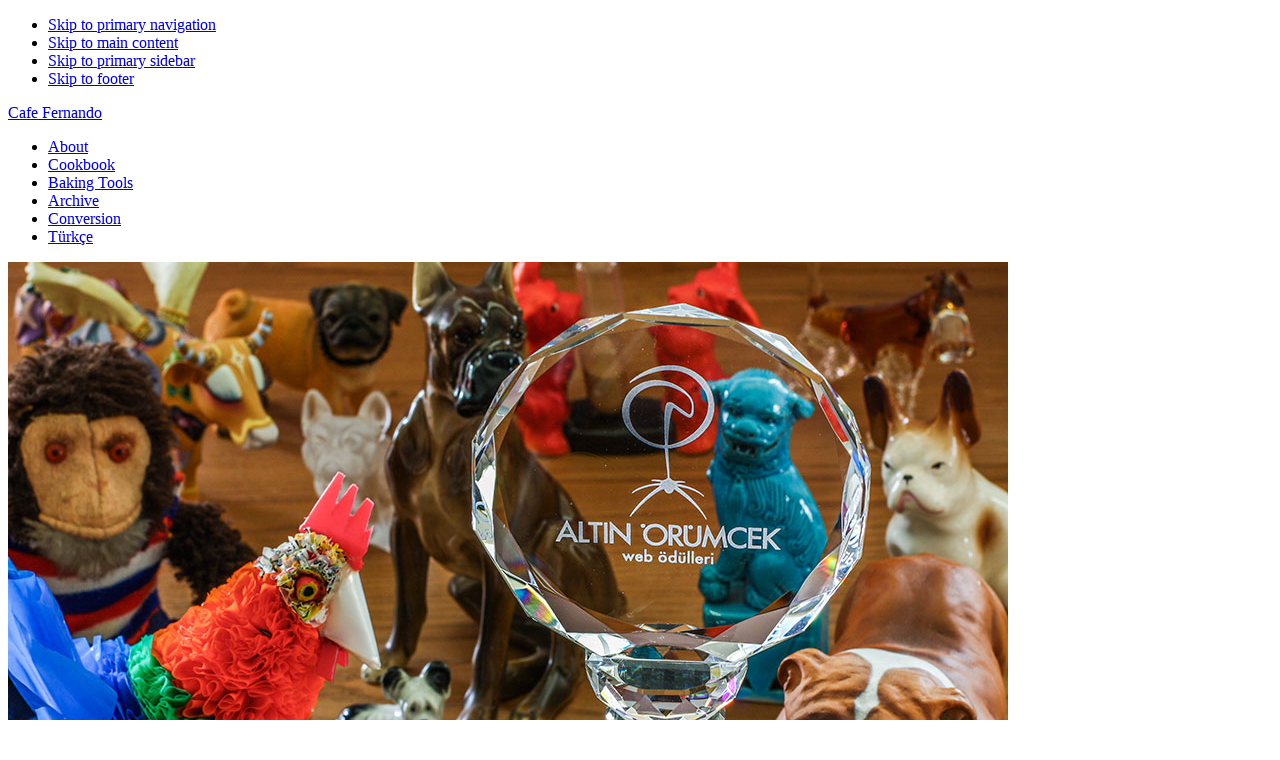

--- FILE ---
content_type: text/html; charset=UTF-8
request_url: https://cafefernando.com/new-member-of-the-family/?replytocom=22092
body_size: 17153
content:
<!DOCTYPE html>
<html lang="en-US">
<head >
<meta charset="UTF-8" />
<meta name="viewport" content="width=device-width, initial-scale=1" />
<title>New Member of The Family</title>
<meta name='robots' content='max-image-preview:large, noindex, follow' />
<link rel='dns-prefetch' href='//fonts.googleapis.com' />
<link rel="alternate" type="application/rss+xml" title="Cafe Fernando &raquo; Feed" href="https://cafefernando.com/feed/" />
<link rel="alternate" type="application/rss+xml" title="Cafe Fernando &raquo; Comments Feed" href="https://cafefernando.com/comments/feed/" />
<link rel="alternate" type="application/rss+xml" title="Cafe Fernando &raquo; New Member of The Family Comments Feed" href="https://cafefernando.com/new-member-of-the-family/feed/" />
<link rel="alternate" title="oEmbed (JSON)" type="application/json+oembed" href="https://cafefernando.com/wp-json/oembed/1.0/embed?url=https%3A%2F%2Fcafefernando.com%2Fnew-member-of-the-family%2F" />
<link rel="alternate" title="oEmbed (XML)" type="text/xml+oembed" href="https://cafefernando.com/wp-json/oembed/1.0/embed?url=https%3A%2F%2Fcafefernando.com%2Fnew-member-of-the-family%2F&#038;format=xml" />
<link rel="canonical" href="https://cafefernando.com/new-member-of-the-family/" />
<style id='wp-img-auto-sizes-contain-inline-css' type='text/css'>
img:is([sizes=auto i],[sizes^="auto," i]){contain-intrinsic-size:3000px 1500px}
/*# sourceURL=wp-img-auto-sizes-contain-inline-css */
</style>
<link rel='stylesheet' id='foodie-pro-theme-css' href='https://cafefernando.com/english/wp-content/themes/foodie-pro/style.css?ver=3.1.0' type='text/css' media='all' />
<style id='wp-emoji-styles-inline-css' type='text/css'>

	img.wp-smiley, img.emoji {
		display: inline !important;
		border: none !important;
		box-shadow: none !important;
		height: 1em !important;
		width: 1em !important;
		margin: 0 0.07em !important;
		vertical-align: -0.1em !important;
		background: none !important;
		padding: 0 !important;
	}
/*# sourceURL=wp-emoji-styles-inline-css */
</style>
<style id='wp-block-library-inline-css' type='text/css'>
:root{--wp-block-synced-color:#7a00df;--wp-block-synced-color--rgb:122,0,223;--wp-bound-block-color:var(--wp-block-synced-color);--wp-editor-canvas-background:#ddd;--wp-admin-theme-color:#007cba;--wp-admin-theme-color--rgb:0,124,186;--wp-admin-theme-color-darker-10:#006ba1;--wp-admin-theme-color-darker-10--rgb:0,107,160.5;--wp-admin-theme-color-darker-20:#005a87;--wp-admin-theme-color-darker-20--rgb:0,90,135;--wp-admin-border-width-focus:2px}@media (min-resolution:192dpi){:root{--wp-admin-border-width-focus:1.5px}}.wp-element-button{cursor:pointer}:root .has-very-light-gray-background-color{background-color:#eee}:root .has-very-dark-gray-background-color{background-color:#313131}:root .has-very-light-gray-color{color:#eee}:root .has-very-dark-gray-color{color:#313131}:root .has-vivid-green-cyan-to-vivid-cyan-blue-gradient-background{background:linear-gradient(135deg,#00d084,#0693e3)}:root .has-purple-crush-gradient-background{background:linear-gradient(135deg,#34e2e4,#4721fb 50%,#ab1dfe)}:root .has-hazy-dawn-gradient-background{background:linear-gradient(135deg,#faaca8,#dad0ec)}:root .has-subdued-olive-gradient-background{background:linear-gradient(135deg,#fafae1,#67a671)}:root .has-atomic-cream-gradient-background{background:linear-gradient(135deg,#fdd79a,#004a59)}:root .has-nightshade-gradient-background{background:linear-gradient(135deg,#330968,#31cdcf)}:root .has-midnight-gradient-background{background:linear-gradient(135deg,#020381,#2874fc)}:root{--wp--preset--font-size--normal:16px;--wp--preset--font-size--huge:42px}.has-regular-font-size{font-size:1em}.has-larger-font-size{font-size:2.625em}.has-normal-font-size{font-size:var(--wp--preset--font-size--normal)}.has-huge-font-size{font-size:var(--wp--preset--font-size--huge)}.has-text-align-center{text-align:center}.has-text-align-left{text-align:left}.has-text-align-right{text-align:right}.has-fit-text{white-space:nowrap!important}#end-resizable-editor-section{display:none}.aligncenter{clear:both}.items-justified-left{justify-content:flex-start}.items-justified-center{justify-content:center}.items-justified-right{justify-content:flex-end}.items-justified-space-between{justify-content:space-between}.screen-reader-text{border:0;clip-path:inset(50%);height:1px;margin:-1px;overflow:hidden;padding:0;position:absolute;width:1px;word-wrap:normal!important}.screen-reader-text:focus{background-color:#ddd;clip-path:none;color:#444;display:block;font-size:1em;height:auto;left:5px;line-height:normal;padding:15px 23px 14px;text-decoration:none;top:5px;width:auto;z-index:100000}html :where(.has-border-color){border-style:solid}html :where([style*=border-top-color]){border-top-style:solid}html :where([style*=border-right-color]){border-right-style:solid}html :where([style*=border-bottom-color]){border-bottom-style:solid}html :where([style*=border-left-color]){border-left-style:solid}html :where([style*=border-width]){border-style:solid}html :where([style*=border-top-width]){border-top-style:solid}html :where([style*=border-right-width]){border-right-style:solid}html :where([style*=border-bottom-width]){border-bottom-style:solid}html :where([style*=border-left-width]){border-left-style:solid}html :where(img[class*=wp-image-]){height:auto;max-width:100%}:where(figure){margin:0 0 1em}html :where(.is-position-sticky){--wp-admin--admin-bar--position-offset:var(--wp-admin--admin-bar--height,0px)}@media screen and (max-width:600px){html :where(.is-position-sticky){--wp-admin--admin-bar--position-offset:0px}}

/*# sourceURL=wp-block-library-inline-css */
</style><style id='global-styles-inline-css' type='text/css'>
:root{--wp--preset--aspect-ratio--square: 1;--wp--preset--aspect-ratio--4-3: 4/3;--wp--preset--aspect-ratio--3-4: 3/4;--wp--preset--aspect-ratio--3-2: 3/2;--wp--preset--aspect-ratio--2-3: 2/3;--wp--preset--aspect-ratio--16-9: 16/9;--wp--preset--aspect-ratio--9-16: 9/16;--wp--preset--color--black: #000000;--wp--preset--color--cyan-bluish-gray: #abb8c3;--wp--preset--color--white: #ffffff;--wp--preset--color--pale-pink: #f78da7;--wp--preset--color--vivid-red: #cf2e2e;--wp--preset--color--luminous-vivid-orange: #ff6900;--wp--preset--color--luminous-vivid-amber: #fcb900;--wp--preset--color--light-green-cyan: #7bdcb5;--wp--preset--color--vivid-green-cyan: #00d084;--wp--preset--color--pale-cyan-blue: #8ed1fc;--wp--preset--color--vivid-cyan-blue: #0693e3;--wp--preset--color--vivid-purple: #9b51e0;--wp--preset--gradient--vivid-cyan-blue-to-vivid-purple: linear-gradient(135deg,rgb(6,147,227) 0%,rgb(155,81,224) 100%);--wp--preset--gradient--light-green-cyan-to-vivid-green-cyan: linear-gradient(135deg,rgb(122,220,180) 0%,rgb(0,208,130) 100%);--wp--preset--gradient--luminous-vivid-amber-to-luminous-vivid-orange: linear-gradient(135deg,rgb(252,185,0) 0%,rgb(255,105,0) 100%);--wp--preset--gradient--luminous-vivid-orange-to-vivid-red: linear-gradient(135deg,rgb(255,105,0) 0%,rgb(207,46,46) 100%);--wp--preset--gradient--very-light-gray-to-cyan-bluish-gray: linear-gradient(135deg,rgb(238,238,238) 0%,rgb(169,184,195) 100%);--wp--preset--gradient--cool-to-warm-spectrum: linear-gradient(135deg,rgb(74,234,220) 0%,rgb(151,120,209) 20%,rgb(207,42,186) 40%,rgb(238,44,130) 60%,rgb(251,105,98) 80%,rgb(254,248,76) 100%);--wp--preset--gradient--blush-light-purple: linear-gradient(135deg,rgb(255,206,236) 0%,rgb(152,150,240) 100%);--wp--preset--gradient--blush-bordeaux: linear-gradient(135deg,rgb(254,205,165) 0%,rgb(254,45,45) 50%,rgb(107,0,62) 100%);--wp--preset--gradient--luminous-dusk: linear-gradient(135deg,rgb(255,203,112) 0%,rgb(199,81,192) 50%,rgb(65,88,208) 100%);--wp--preset--gradient--pale-ocean: linear-gradient(135deg,rgb(255,245,203) 0%,rgb(182,227,212) 50%,rgb(51,167,181) 100%);--wp--preset--gradient--electric-grass: linear-gradient(135deg,rgb(202,248,128) 0%,rgb(113,206,126) 100%);--wp--preset--gradient--midnight: linear-gradient(135deg,rgb(2,3,129) 0%,rgb(40,116,252) 100%);--wp--preset--font-size--small: 13px;--wp--preset--font-size--medium: 20px;--wp--preset--font-size--large: 36px;--wp--preset--font-size--x-large: 42px;--wp--preset--spacing--20: 0.44rem;--wp--preset--spacing--30: 0.67rem;--wp--preset--spacing--40: 1rem;--wp--preset--spacing--50: 1.5rem;--wp--preset--spacing--60: 2.25rem;--wp--preset--spacing--70: 3.38rem;--wp--preset--spacing--80: 5.06rem;--wp--preset--shadow--natural: 6px 6px 9px rgba(0, 0, 0, 0.2);--wp--preset--shadow--deep: 12px 12px 50px rgba(0, 0, 0, 0.4);--wp--preset--shadow--sharp: 6px 6px 0px rgba(0, 0, 0, 0.2);--wp--preset--shadow--outlined: 6px 6px 0px -3px rgb(255, 255, 255), 6px 6px rgb(0, 0, 0);--wp--preset--shadow--crisp: 6px 6px 0px rgb(0, 0, 0);}:where(.is-layout-flex){gap: 0.5em;}:where(.is-layout-grid){gap: 0.5em;}body .is-layout-flex{display: flex;}.is-layout-flex{flex-wrap: wrap;align-items: center;}.is-layout-flex > :is(*, div){margin: 0;}body .is-layout-grid{display: grid;}.is-layout-grid > :is(*, div){margin: 0;}:where(.wp-block-columns.is-layout-flex){gap: 2em;}:where(.wp-block-columns.is-layout-grid){gap: 2em;}:where(.wp-block-post-template.is-layout-flex){gap: 1.25em;}:where(.wp-block-post-template.is-layout-grid){gap: 1.25em;}.has-black-color{color: var(--wp--preset--color--black) !important;}.has-cyan-bluish-gray-color{color: var(--wp--preset--color--cyan-bluish-gray) !important;}.has-white-color{color: var(--wp--preset--color--white) !important;}.has-pale-pink-color{color: var(--wp--preset--color--pale-pink) !important;}.has-vivid-red-color{color: var(--wp--preset--color--vivid-red) !important;}.has-luminous-vivid-orange-color{color: var(--wp--preset--color--luminous-vivid-orange) !important;}.has-luminous-vivid-amber-color{color: var(--wp--preset--color--luminous-vivid-amber) !important;}.has-light-green-cyan-color{color: var(--wp--preset--color--light-green-cyan) !important;}.has-vivid-green-cyan-color{color: var(--wp--preset--color--vivid-green-cyan) !important;}.has-pale-cyan-blue-color{color: var(--wp--preset--color--pale-cyan-blue) !important;}.has-vivid-cyan-blue-color{color: var(--wp--preset--color--vivid-cyan-blue) !important;}.has-vivid-purple-color{color: var(--wp--preset--color--vivid-purple) !important;}.has-black-background-color{background-color: var(--wp--preset--color--black) !important;}.has-cyan-bluish-gray-background-color{background-color: var(--wp--preset--color--cyan-bluish-gray) !important;}.has-white-background-color{background-color: var(--wp--preset--color--white) !important;}.has-pale-pink-background-color{background-color: var(--wp--preset--color--pale-pink) !important;}.has-vivid-red-background-color{background-color: var(--wp--preset--color--vivid-red) !important;}.has-luminous-vivid-orange-background-color{background-color: var(--wp--preset--color--luminous-vivid-orange) !important;}.has-luminous-vivid-amber-background-color{background-color: var(--wp--preset--color--luminous-vivid-amber) !important;}.has-light-green-cyan-background-color{background-color: var(--wp--preset--color--light-green-cyan) !important;}.has-vivid-green-cyan-background-color{background-color: var(--wp--preset--color--vivid-green-cyan) !important;}.has-pale-cyan-blue-background-color{background-color: var(--wp--preset--color--pale-cyan-blue) !important;}.has-vivid-cyan-blue-background-color{background-color: var(--wp--preset--color--vivid-cyan-blue) !important;}.has-vivid-purple-background-color{background-color: var(--wp--preset--color--vivid-purple) !important;}.has-black-border-color{border-color: var(--wp--preset--color--black) !important;}.has-cyan-bluish-gray-border-color{border-color: var(--wp--preset--color--cyan-bluish-gray) !important;}.has-white-border-color{border-color: var(--wp--preset--color--white) !important;}.has-pale-pink-border-color{border-color: var(--wp--preset--color--pale-pink) !important;}.has-vivid-red-border-color{border-color: var(--wp--preset--color--vivid-red) !important;}.has-luminous-vivid-orange-border-color{border-color: var(--wp--preset--color--luminous-vivid-orange) !important;}.has-luminous-vivid-amber-border-color{border-color: var(--wp--preset--color--luminous-vivid-amber) !important;}.has-light-green-cyan-border-color{border-color: var(--wp--preset--color--light-green-cyan) !important;}.has-vivid-green-cyan-border-color{border-color: var(--wp--preset--color--vivid-green-cyan) !important;}.has-pale-cyan-blue-border-color{border-color: var(--wp--preset--color--pale-cyan-blue) !important;}.has-vivid-cyan-blue-border-color{border-color: var(--wp--preset--color--vivid-cyan-blue) !important;}.has-vivid-purple-border-color{border-color: var(--wp--preset--color--vivid-purple) !important;}.has-vivid-cyan-blue-to-vivid-purple-gradient-background{background: var(--wp--preset--gradient--vivid-cyan-blue-to-vivid-purple) !important;}.has-light-green-cyan-to-vivid-green-cyan-gradient-background{background: var(--wp--preset--gradient--light-green-cyan-to-vivid-green-cyan) !important;}.has-luminous-vivid-amber-to-luminous-vivid-orange-gradient-background{background: var(--wp--preset--gradient--luminous-vivid-amber-to-luminous-vivid-orange) !important;}.has-luminous-vivid-orange-to-vivid-red-gradient-background{background: var(--wp--preset--gradient--luminous-vivid-orange-to-vivid-red) !important;}.has-very-light-gray-to-cyan-bluish-gray-gradient-background{background: var(--wp--preset--gradient--very-light-gray-to-cyan-bluish-gray) !important;}.has-cool-to-warm-spectrum-gradient-background{background: var(--wp--preset--gradient--cool-to-warm-spectrum) !important;}.has-blush-light-purple-gradient-background{background: var(--wp--preset--gradient--blush-light-purple) !important;}.has-blush-bordeaux-gradient-background{background: var(--wp--preset--gradient--blush-bordeaux) !important;}.has-luminous-dusk-gradient-background{background: var(--wp--preset--gradient--luminous-dusk) !important;}.has-pale-ocean-gradient-background{background: var(--wp--preset--gradient--pale-ocean) !important;}.has-electric-grass-gradient-background{background: var(--wp--preset--gradient--electric-grass) !important;}.has-midnight-gradient-background{background: var(--wp--preset--gradient--midnight) !important;}.has-small-font-size{font-size: var(--wp--preset--font-size--small) !important;}.has-medium-font-size{font-size: var(--wp--preset--font-size--medium) !important;}.has-large-font-size{font-size: var(--wp--preset--font-size--large) !important;}.has-x-large-font-size{font-size: var(--wp--preset--font-size--x-large) !important;}
/*# sourceURL=global-styles-inline-css */
</style>

<style id='classic-theme-styles-inline-css' type='text/css'>
/*! This file is auto-generated */
.wp-block-button__link{color:#fff;background-color:#32373c;border-radius:9999px;box-shadow:none;text-decoration:none;padding:calc(.667em + 2px) calc(1.333em + 2px);font-size:1.125em}.wp-block-file__button{background:#32373c;color:#fff;text-decoration:none}
/*# sourceURL=/wp-includes/css/classic-themes.min.css */
</style>
<link rel='stylesheet' id='foodie-pro-google-fonts-css' href='//fonts.googleapis.com/css?family=Roboto%3A100%2C200%2C300%2C400%7CSource+Sans+Pro%3A100%2C200%2C300%2C400&#038;ver=foodie_pro_THEME_VERSION' type='text/css' media='all' />
<script type="text/javascript" src="https://cafefernando.com/english/wp-includes/js/jquery/jquery.min.js?ver=3.7.1" id="jquery-core-js"></script>
<script type="text/javascript" src="https://cafefernando.com/english/wp-includes/js/jquery/jquery-migrate.min.js?ver=3.4.1" id="jquery-migrate-js"></script>
<link rel="https://api.w.org/" href="https://cafefernando.com/wp-json/" /><link rel="alternate" title="JSON" type="application/json" href="https://cafefernando.com/wp-json/wp/v2/posts/161" /><link rel="EditURI" type="application/rsd+xml" title="RSD" href="https://cafefernando.com/english/xmlrpc.php?rsd" />
<link rel="icon" href="http://cafefernando.com/images/favicon.ico" />
<link rel="pingback" href="https://cafefernando.com/english/xmlrpc.php" />
<!-- Global site tag (gtag.js) - Google Analytics -->
<script async src="https://www.googletagmanager.com/gtag/js?id=UA-368155-1"></script>
<script>
  window.dataLayer = window.dataLayer || [];
  function gtag(){dataLayer.push(arguments);}
  gtag('js', new Date());

  gtag('config', 'UA-368155-1');
</script>
</head>
<body class="wp-singular post-template-default single single-post postid-161 single-format-standard wp-theme-genesis wp-child-theme-foodie-pro content-sidebar genesis-breadcrumbs-hidden genesis-footer-widgets-visible foodie-pro" itemscope itemtype="https://schema.org/WebPage"><div class="site-container"><ul class="genesis-skip-link"><li><a href="#genesis-nav-primary" class="screen-reader-shortcut"> Skip to primary navigation</a></li><li><a href="#genesis-content" class="screen-reader-shortcut"> Skip to main content</a></li><li><a href="#genesis-sidebar-primary" class="screen-reader-shortcut"> Skip to primary sidebar</a></li><li><a href="#genesis-footer-widgets" class="screen-reader-shortcut"> Skip to footer</a></li></ul><header class="site-header" itemscope itemtype="https://schema.org/WPHeader"><div class="wrap"><div class="title-area"><p class="site-title" itemprop="headline"><a href="https://cafefernando.com/">Cafe Fernando</a></p></div><div class="widget-area header-widget-area"><nav class="nav-primary" aria-label="Main" itemscope itemtype="https://schema.org/SiteNavigationElement" id="genesis-nav-primary"><ul id="menu-menu" class="menu genesis-nav-menu menu-primary"><li id="menu-item-1392" class="menu-item menu-item-type-post_type menu-item-object-page menu-item-1392"><a href="https://cafefernando.com/author/" itemprop="url"><span itemprop="name">About</span></a></li>
<li id="menu-item-972" class="menu-item menu-item-type-custom menu-item-object-custom menu-item-972"><a href="http://cafefernando.com/the-artful-baker-cookbook/" itemprop="url"><span itemprop="name">Cookbook</span></a></li>
<li id="menu-item-1548" class="menu-item menu-item-type-post_type menu-item-object-page menu-item-1548"><a href="https://cafefernando.com/essential-baking-tools-every-baker-should-have/" itemprop="url"><span itemprop="name">Baking Tools</span></a></li>
<li id="menu-item-969" class="menu-item menu-item-type-post_type menu-item-object-page menu-item-969"><a href="https://cafefernando.com/recipes/" itemprop="url"><span itemprop="name">Archive</span></a></li>
<li id="menu-item-968" class="menu-item menu-item-type-post_type menu-item-object-page menu-item-968"><a href="https://cafefernando.com/conversion-tables/" itemprop="url"><span itemprop="name">Conversion</span></a></li>
<li id="menu-item-971" class="menu-item menu-item-type-custom menu-item-object-custom menu-item-971"><a href="http://cafefernando.com/turkce/" itemprop="url"><span itemprop="name">Türkçe</span></a></li>
</ul></nav></div></div></header><div class="site-inner"><div class="content-sidebar-wrap"><main class="content" id="genesis-content"><article class="post-161 post type-post status-publish format-standard has-post-thumbnail category-memoir tag-cafe-fernando tag-golden-spider-awards entry" aria-label="New Member of The Family" itemscope itemtype="https://schema.org/CreativeWork"><header class="entry-header"><img src="http://cafefernando.com/images/altinorumcekcafefernando2.jpg"  class="external-img wp-post-image "  /><h1 class="entry-title" itemprop="headline">New Member of The Family</h1>
</header><div class="entry-content" itemprop="text"><p>Please meet the new member of our family: Altın Örümcek (Golden Spider).</p>
<p>This may not be major news to readers outside of Turkey, but Cafe Fernando was chosen Turkey&#8217;s Best Blog and got The Golden Spider Award last week.</p>
<p>The Golden Spider Web Awards is an annual competition, where successful websites are honored in 53 different categories. It is sort of like the Web Oscars in Turkey (minus the good food and crazy after parties). Established six years ago, the awards are presented by Doruknet, a major ISP in Turkey. This year, the competition was sponsored by companies like Google and Getty Images (among many) as well as major IT newspapers and magazines. Over 300 blogs were first narrowed down to 5 finalists by the jury, and Cafe Fernando got the award after the final public voting round.</p>
<p>Just wanted to share a proud and happy moment with all of you!</p>
<!--<rdf:RDF xmlns:rdf="http://www.w3.org/1999/02/22-rdf-syntax-ns#"
			xmlns:dc="http://purl.org/dc/elements/1.1/"
			xmlns:trackback="http://madskills.com/public/xml/rss/module/trackback/">
		<rdf:Description rdf:about="https://cafefernando.com/new-member-of-the-family/"
    dc:identifier="https://cafefernando.com/new-member-of-the-family/"
    dc:title="New Member of The Family"
    trackback:ping="https://cafefernando.com/new-member-of-the-family/trackback/" />
</rdf:RDF>-->
</div><footer class="entry-footer"><p class="entry-meta"><time class="entry-time" itemprop="datePublished" datetime="2008-04-13T21:41:46+00:00">April 13, 2008</time> <span class="entry-comments-link"> · <a href="https://cafefernando.com/new-member-of-the-family/#comments">32 Comments</a></span>  <span class="entry-categories">Categories: <a href="https://cafefernando.com/memoir/" rel="category tag">Memoir/Meme/Misc.</a></span> <span class="entry-tags">Tags: <a href="https://cafefernando.com/tag/cafe-fernando/" rel="tag">cafe fernando</a>, <a href="https://cafefernando.com/tag/golden-spider-awards/" rel="tag">golden spider awards</a></span></p></footer></article><div class="adjacent-entry-pagination pagination"><div class="pagination-previous alignleft"><a href="https://cafefernando.com/cafe-fernando-brownies-in-the-washington-post/" rel="prev"><span class="screen-reader-text">Previous Post: </span><span class="adjacent-post-link">&#xAB; Cafe Fernando Brownies in The Washington Post</span></a></div><div class="pagination-next alignright"><a href="https://cafefernando.com/raspberry-and-lemon-muffins/" rel="next"><span class="screen-reader-text">Next Post: </span><span class="adjacent-post-link">Raspberry and Lemon Muffins &#xBB;</span></a></div></div><h2 class="screen-reader-text">Reader Interactions</h2><div class="entry-comments" id="comments"><h3>Comments</h3><ol class="comment-list">
	<li class="comment even thread-even depth-1" id="comment-22048">
	<article id="article-comment-22048" itemprop="comment" itemscope itemtype="https://schema.org/Comment">

		
		<header class="comment-header">
			<p class="comment-author" itemprop="author" itemscope itemtype="https://schema.org/Person">
				<img alt='' src='https://secure.gravatar.com/avatar/8935f9fae20bc5c39e397fc6e3ee87d65651821545928cda12fae998ed13bac2?s=48&#038;d=mm&#038;r=g' srcset='https://secure.gravatar.com/avatar/8935f9fae20bc5c39e397fc6e3ee87d65651821545928cda12fae998ed13bac2?s=96&#038;d=mm&#038;r=g 2x' class='avatar avatar-48 photo' height='48' width='48' decoding='async'/><span class="comment-author-name" itemprop="name">Hilal</span>			</p>

			<p class="comment-meta"><time class="comment-time" datetime="2008-04-13T21:57:44+00:00" itemprop="datePublished"><a class="comment-time-link" href="https://cafefernando.com/new-member-of-the-family/#comment-22048" itemprop="url">April 13, 2008 at 9:57 pm</a></time></p>		</header>

		<div class="comment-content" itemprop="text">
			
			<p>Congratulations Cenk.. Well deserved!</p>
		</div>

		<div class="comment-reply"><a rel="nofollow" class="comment-reply-link" href="https://cafefernando.com/new-member-of-the-family/?replytocom=22048#respond" data-commentid="22048" data-postid="161" data-belowelement="article-comment-22048" data-respondelement="respond" data-replyto="Reply to Hilal" aria-label="Reply to Hilal">Reply</a></div>
		
	</article>
	</li><!-- #comment-## -->

	<li class="comment odd alt thread-odd thread-alt depth-1" id="comment-22050">
	<article id="article-comment-22050" itemprop="comment" itemscope itemtype="https://schema.org/Comment">

		
		<header class="comment-header">
			<p class="comment-author" itemprop="author" itemscope itemtype="https://schema.org/Person">
				<img alt='' src='https://secure.gravatar.com/avatar/acc74103dfd995052d8358c4f297dd8b91a5555f47d31876b0d7544e1fac9274?s=48&#038;d=mm&#038;r=g' srcset='https://secure.gravatar.com/avatar/acc74103dfd995052d8358c4f297dd8b91a5555f47d31876b0d7544e1fac9274?s=96&#038;d=mm&#038;r=g 2x' class='avatar avatar-48 photo' height='48' width='48' loading='lazy' decoding='async'/><span class="comment-author-name" itemprop="name"><a href="http://trembomenglishversion.blogspot.com" class="comment-author-link" rel="external nofollow" itemprop="url">valentina</a></span>			</p>

			<p class="comment-meta"><time class="comment-time" datetime="2008-04-13T22:28:31+00:00" itemprop="datePublished"><a class="comment-time-link" href="https://cafefernando.com/new-member-of-the-family/#comment-22050" itemprop="url">April 13, 2008 at 10:28 pm</a></time></p>		</header>

		<div class="comment-content" itemprop="text">
			
			<p>A well deserved recognition. Congratulations.</p>
		</div>

		<div class="comment-reply"><a rel="nofollow" class="comment-reply-link" href="https://cafefernando.com/new-member-of-the-family/?replytocom=22050#respond" data-commentid="22050" data-postid="161" data-belowelement="article-comment-22050" data-respondelement="respond" data-replyto="Reply to valentina" aria-label="Reply to valentina">Reply</a></div>
		
	</article>
	</li><!-- #comment-## -->

	<li class="comment even thread-even depth-1" id="comment-22052">
	<article id="article-comment-22052" itemprop="comment" itemscope itemtype="https://schema.org/Comment">

		
		<header class="comment-header">
			<p class="comment-author" itemprop="author" itemscope itemtype="https://schema.org/Person">
				<img alt='' src='https://secure.gravatar.com/avatar/9bb98cee5637c3c2da4d43affd5707a17c2c7356f1c642e32ebc13500e06801d?s=48&#038;d=mm&#038;r=g' srcset='https://secure.gravatar.com/avatar/9bb98cee5637c3c2da4d43affd5707a17c2c7356f1c642e32ebc13500e06801d?s=96&#038;d=mm&#038;r=g 2x' class='avatar avatar-48 photo' height='48' width='48' loading='lazy' decoding='async'/><span class="comment-author-name" itemprop="name"><a href="http://tastypalettes.blogspot.com" class="comment-author-link" rel="external nofollow" itemprop="url">Suganya</a></span>			</p>

			<p class="comment-meta"><time class="comment-time" datetime="2008-04-13T22:30:41+00:00" itemprop="datePublished"><a class="comment-time-link" href="https://cafefernando.com/new-member-of-the-family/#comment-22052" itemprop="url">April 13, 2008 at 10:30 pm</a></time></p>		</header>

		<div class="comment-content" itemprop="text">
			
			<p>Thats quite an honor. Congratulations, Cenk.</p>
		</div>

		<div class="comment-reply"><a rel="nofollow" class="comment-reply-link" href="https://cafefernando.com/new-member-of-the-family/?replytocom=22052#respond" data-commentid="22052" data-postid="161" data-belowelement="article-comment-22052" data-respondelement="respond" data-replyto="Reply to Suganya" aria-label="Reply to Suganya">Reply</a></div>
		
	</article>
	</li><!-- #comment-## -->

	<li class="comment odd alt thread-odd thread-alt depth-1" id="comment-22054">
	<article id="article-comment-22054" itemprop="comment" itemscope itemtype="https://schema.org/Comment">

		
		<header class="comment-header">
			<p class="comment-author" itemprop="author" itemscope itemtype="https://schema.org/Person">
				<img alt='' src='https://secure.gravatar.com/avatar/8ee78c4e0492d272629e50c572dfa8ca62d2f0428c742b735c01ba8fac4422d1?s=48&#038;d=mm&#038;r=g' srcset='https://secure.gravatar.com/avatar/8ee78c4e0492d272629e50c572dfa8ca62d2f0428c742b735c01ba8fac4422d1?s=96&#038;d=mm&#038;r=g 2x' class='avatar avatar-48 photo' height='48' width='48' loading='lazy' decoding='async'/><span class="comment-author-name" itemprop="name"><a href="http://palachinka.blogspot.com/" class="comment-author-link" rel="external nofollow" itemprop="url">Marija</a></span>			</p>

			<p class="comment-meta"><time class="comment-time" datetime="2008-04-13T22:43:22+00:00" itemprop="datePublished"><a class="comment-time-link" href="https://cafefernando.com/new-member-of-the-family/#comment-22054" itemprop="url">April 13, 2008 at 10:43 pm</a></time></p>		</header>

		<div class="comment-content" itemprop="text">
			
			<p>Congratulations! Glad you got this, I love your blog!</p>
		</div>

		<div class="comment-reply"><a rel="nofollow" class="comment-reply-link" href="https://cafefernando.com/new-member-of-the-family/?replytocom=22054#respond" data-commentid="22054" data-postid="161" data-belowelement="article-comment-22054" data-respondelement="respond" data-replyto="Reply to Marija" aria-label="Reply to Marija">Reply</a></div>
		
	</article>
	</li><!-- #comment-## -->

	<li class="comment even thread-even depth-1" id="comment-22056">
	<article id="article-comment-22056" itemprop="comment" itemscope itemtype="https://schema.org/Comment">

		
		<header class="comment-header">
			<p class="comment-author" itemprop="author" itemscope itemtype="https://schema.org/Person">
				<img alt='' src='https://secure.gravatar.com/avatar/2d68c4a9deecfc803db4b69795ef1f3861b7d2636ed9518236c10cb229056f26?s=48&#038;d=mm&#038;r=g' srcset='https://secure.gravatar.com/avatar/2d68c4a9deecfc803db4b69795ef1f3861b7d2636ed9518236c10cb229056f26?s=96&#038;d=mm&#038;r=g 2x' class='avatar avatar-48 photo' height='48' width='48' loading='lazy' decoding='async'/><span class="comment-author-name" itemprop="name">Mary</span>			</p>

			<p class="comment-meta"><time class="comment-time" datetime="2008-04-13T23:11:26+00:00" itemprop="datePublished"><a class="comment-time-link" href="https://cafefernando.com/new-member-of-the-family/#comment-22056" itemprop="url">April 13, 2008 at 11:11 pm</a></time></p>		</header>

		<div class="comment-content" itemprop="text">
			
			<p>Congratulations!! This is a fantastic site. Highly recommended to one and all. Your blog is superior. So much to see, so much to learn. Thank you.</p>
		</div>

		<div class="comment-reply"><a rel="nofollow" class="comment-reply-link" href="https://cafefernando.com/new-member-of-the-family/?replytocom=22056#respond" data-commentid="22056" data-postid="161" data-belowelement="article-comment-22056" data-respondelement="respond" data-replyto="Reply to Mary" aria-label="Reply to Mary">Reply</a></div>
		
	</article>
	</li><!-- #comment-## -->

	<li class="comment odd alt thread-odd thread-alt depth-1" id="comment-22060">
	<article id="article-comment-22060" itemprop="comment" itemscope itemtype="https://schema.org/Comment">

		
		<header class="comment-header">
			<p class="comment-author" itemprop="author" itemscope itemtype="https://schema.org/Person">
				<img alt='' src='https://secure.gravatar.com/avatar/7e4be333d10e15df37ae2db61e4128a17dfec517e3e39d9eabc390e72822273a?s=48&#038;d=mm&#038;r=g' srcset='https://secure.gravatar.com/avatar/7e4be333d10e15df37ae2db61e4128a17dfec517e3e39d9eabc390e72822273a?s=96&#038;d=mm&#038;r=g 2x' class='avatar avatar-48 photo' height='48' width='48' loading='lazy' decoding='async'/><span class="comment-author-name" itemprop="name"><a href="http://szerlem.blogspot.com" class="comment-author-link" rel="external nofollow" itemprop="url">Szerelem</a></span>			</p>

			<p class="comment-meta"><time class="comment-time" datetime="2008-04-13T23:50:08+00:00" itemprop="datePublished"><a class="comment-time-link" href="https://cafefernando.com/new-member-of-the-family/#comment-22060" itemprop="url">April 13, 2008 at 11:50 pm</a></time></p>		</header>

		<div class="comment-content" itemprop="text">
			
			<p>Cok tebrikler Cenk!</p>
		</div>

		<div class="comment-reply"><a rel="nofollow" class="comment-reply-link" href="https://cafefernando.com/new-member-of-the-family/?replytocom=22060#respond" data-commentid="22060" data-postid="161" data-belowelement="article-comment-22060" data-respondelement="respond" data-replyto="Reply to Szerelem" aria-label="Reply to Szerelem">Reply</a></div>
		
	</article>
	</li><!-- #comment-## -->

	<li class="comment even thread-even depth-1" id="comment-22066">
	<article id="article-comment-22066" itemprop="comment" itemscope itemtype="https://schema.org/Comment">

		
		<header class="comment-header">
			<p class="comment-author" itemprop="author" itemscope itemtype="https://schema.org/Person">
				<img alt='' src='https://secure.gravatar.com/avatar/a1edd546f1277819066d9d28b36f1f45c72136d3a41d4ba4f08f83c59dd0ef37?s=48&#038;d=mm&#038;r=g' srcset='https://secure.gravatar.com/avatar/a1edd546f1277819066d9d28b36f1f45c72136d3a41d4ba4f08f83c59dd0ef37?s=96&#038;d=mm&#038;r=g 2x' class='avatar avatar-48 photo' height='48' width='48' loading='lazy' decoding='async'/><span class="comment-author-name" itemprop="name"><a href="http://passionateaboutbaking.blogspot.com/" class="comment-author-link" rel="external nofollow" itemprop="url">Deeba</a></span>			</p>

			<p class="comment-meta"><time class="comment-time" datetime="2008-04-14T01:00:59+00:00" itemprop="datePublished"><a class="comment-time-link" href="https://cafefernando.com/new-member-of-the-family/#comment-22066" itemprop="url">April 14, 2008 at 1:00 am</a></time></p>		</header>

		<div class="comment-content" itemprop="text">
			
			<p>CONGRATS&#8230;an absolutely well deserved award! Am so GLAD you won this; your blog is one of the best I&#8217;ve seen. Wonderful addition to the family!!</p>
		</div>

		<div class="comment-reply"><a rel="nofollow" class="comment-reply-link" href="https://cafefernando.com/new-member-of-the-family/?replytocom=22066#respond" data-commentid="22066" data-postid="161" data-belowelement="article-comment-22066" data-respondelement="respond" data-replyto="Reply to Deeba" aria-label="Reply to Deeba">Reply</a></div>
		
	</article>
	</li><!-- #comment-## -->

	<li class="comment odd alt thread-odd thread-alt depth-1" id="comment-22070">
	<article id="article-comment-22070" itemprop="comment" itemscope itemtype="https://schema.org/Comment">

		
		<header class="comment-header">
			<p class="comment-author" itemprop="author" itemscope itemtype="https://schema.org/Person">
				<img alt='' src='https://secure.gravatar.com/avatar/1d9231537fb4c2cdc1d84f71cc77609f271724fdb6fc284d5f49a03557c9ec60?s=48&#038;d=mm&#038;r=g' srcset='https://secure.gravatar.com/avatar/1d9231537fb4c2cdc1d84f71cc77609f271724fdb6fc284d5f49a03557c9ec60?s=96&#038;d=mm&#038;r=g 2x' class='avatar avatar-48 photo' height='48' width='48' loading='lazy' decoding='async'/><span class="comment-author-name" itemprop="name"><a href="http://slowlikehoney.wordpress.com" class="comment-author-link" rel="external nofollow" itemprop="url">Amanda</a></span>			</p>

			<p class="comment-meta"><time class="comment-time" datetime="2008-04-14T02:00:00+00:00" itemprop="datePublished"><a class="comment-time-link" href="https://cafefernando.com/new-member-of-the-family/#comment-22070" itemprop="url">April 14, 2008 at 2:00 am</a></time></p>		</header>

		<div class="comment-content" itemprop="text">
			
			<p>Congrats for you! Seems like this is your lucky year, between these awards and the post article. It&#8217;s about time you start getting the accolades 🙂</p>
		</div>

		<div class="comment-reply"><a rel="nofollow" class="comment-reply-link" href="https://cafefernando.com/new-member-of-the-family/?replytocom=22070#respond" data-commentid="22070" data-postid="161" data-belowelement="article-comment-22070" data-respondelement="respond" data-replyto="Reply to Amanda" aria-label="Reply to Amanda">Reply</a></div>
		
	</article>
	</li><!-- #comment-## -->

	<li class="comment even thread-even depth-1" id="comment-22080">
	<article id="article-comment-22080" itemprop="comment" itemscope itemtype="https://schema.org/Comment">

		
		<header class="comment-header">
			<p class="comment-author" itemprop="author" itemscope itemtype="https://schema.org/Person">
				<img alt='' src='https://secure.gravatar.com/avatar/bf2a71b5878ba7bbf9032ea0186dd28bb4e59f6e6c9054d26ea43d492591b19e?s=48&#038;d=mm&#038;r=g' srcset='https://secure.gravatar.com/avatar/bf2a71b5878ba7bbf9032ea0186dd28bb4e59f6e6c9054d26ea43d492591b19e?s=96&#038;d=mm&#038;r=g 2x' class='avatar avatar-48 photo' height='48' width='48' loading='lazy' decoding='async'/><span class="comment-author-name" itemprop="name"><a href="http://kadincablog.blogspot.com" class="comment-author-link" rel="external nofollow" itemprop="url">Esra :)</a></span>			</p>

			<p class="comment-meta"><time class="comment-time" datetime="2008-04-14T06:05:48+00:00" itemprop="datePublished"><a class="comment-time-link" href="https://cafefernando.com/new-member-of-the-family/#comment-22080" itemprop="url">April 14, 2008 at 6:05 am</a></time></p>		</header>

		<div class="comment-content" itemprop="text">
			
			<p>Congratulations Cenk&#8230; CafeFernando deserved&#8230;</p>
		</div>

		<div class="comment-reply"><a rel="nofollow" class="comment-reply-link" href="https://cafefernando.com/new-member-of-the-family/?replytocom=22080#respond" data-commentid="22080" data-postid="161" data-belowelement="article-comment-22080" data-respondelement="respond" data-replyto="Reply to Esra :)" aria-label="Reply to Esra :)">Reply</a></div>
		
	</article>
	</li><!-- #comment-## -->

	<li class="comment odd alt thread-odd thread-alt depth-1" id="comment-22091">
	<article id="article-comment-22091" itemprop="comment" itemscope itemtype="https://schema.org/Comment">

		
		<header class="comment-header">
			<p class="comment-author" itemprop="author" itemscope itemtype="https://schema.org/Person">
				<img alt='' src='https://secure.gravatar.com/avatar/af0cee882c5e5d51fa0dc73cc901e42617c51763b212a881c1270b57d90e58c0?s=48&#038;d=mm&#038;r=g' srcset='https://secure.gravatar.com/avatar/af0cee882c5e5d51fa0dc73cc901e42617c51763b212a881c1270b57d90e58c0?s=96&#038;d=mm&#038;r=g 2x' class='avatar avatar-48 photo' height='48' width='48' loading='lazy' decoding='async'/><span class="comment-author-name" itemprop="name"><a href="http://nami-nami.blogspot.com" class="comment-author-link" rel="external nofollow" itemprop="url">Pille</a></span>			</p>

			<p class="comment-meta"><time class="comment-time" datetime="2008-04-14T08:26:13+00:00" itemprop="datePublished"><a class="comment-time-link" href="https://cafefernando.com/new-member-of-the-family/#comment-22091" itemprop="url">April 14, 2008 at 8:26 am</a></time></p>		</header>

		<div class="comment-content" itemprop="text">
			
			<p>Sounds pretty impressive &#8211; well done, Cenk!!</p>
		</div>

		<div class="comment-reply"><a rel="nofollow" class="comment-reply-link" href="https://cafefernando.com/new-member-of-the-family/?replytocom=22091#respond" data-commentid="22091" data-postid="161" data-belowelement="article-comment-22091" data-respondelement="respond" data-replyto="Reply to Pille" aria-label="Reply to Pille">Reply</a></div>
		
	</article>
	</li><!-- #comment-## -->

	<li class="comment even thread-even depth-1" id="comment-22092">
	<article id="article-comment-22092" itemprop="comment" itemscope itemtype="https://schema.org/Comment">

		
		<header class="comment-header">
			<p class="comment-author" itemprop="author" itemscope itemtype="https://schema.org/Person">
				<img alt='' src='https://secure.gravatar.com/avatar/0ebccb4ded2c08630b2a91c245fda3589b4dd8860a3c5bec035126031647915f?s=48&#038;d=mm&#038;r=g' srcset='https://secure.gravatar.com/avatar/0ebccb4ded2c08630b2a91c245fda3589b4dd8860a3c5bec035126031647915f?s=96&#038;d=mm&#038;r=g 2x' class='avatar avatar-48 photo' height='48' width='48' loading='lazy' decoding='async'/><span class="comment-author-name" itemprop="name"><a href="http://www.msadventuresinitaly.com/blog" class="comment-author-link" rel="external nofollow" itemprop="url">Sara, Ms. Adventures in Italy</a></span>			</p>

			<p class="comment-meta"><time class="comment-time" datetime="2008-04-14T08:36:09+00:00" itemprop="datePublished"><a class="comment-time-link" href="https://cafefernando.com/new-member-of-the-family/#comment-22092" itemprop="url">April 14, 2008 at 8:36 am</a></time></p>		</header>

		<div class="comment-content" itemprop="text">
			
			<p>Congratulations! Glad that you are being recognized at home, too!</p>
		</div>

		<div class="comment-reply"><a rel="nofollow" class="comment-reply-link" href="https://cafefernando.com/new-member-of-the-family/?replytocom=22092#respond" data-commentid="22092" data-postid="161" data-belowelement="article-comment-22092" data-respondelement="respond" data-replyto="Reply to Sara, Ms. Adventures in Italy" aria-label="Reply to Sara, Ms. Adventures in Italy">Reply</a></div>
		
	</article>
	</li><!-- #comment-## -->

	<li class="comment odd alt thread-odd thread-alt depth-1" id="comment-22093">
	<article id="article-comment-22093" itemprop="comment" itemscope itemtype="https://schema.org/Comment">

		
		<header class="comment-header">
			<p class="comment-author" itemprop="author" itemscope itemtype="https://schema.org/Person">
				<img alt='' src='https://secure.gravatar.com/avatar/73dda2f475d01a37e29e873519376e652ad0352e86a41fc496b108852d7802dd?s=48&#038;d=mm&#038;r=g' srcset='https://secure.gravatar.com/avatar/73dda2f475d01a37e29e873519376e652ad0352e86a41fc496b108852d7802dd?s=96&#038;d=mm&#038;r=g 2x' class='avatar avatar-48 photo' height='48' width='48' loading='lazy' decoding='async'/><span class="comment-author-name" itemprop="name"><a href="http://www.aforkfulofspaghetti.blogspot.com" class="comment-author-link" rel="external nofollow" itemprop="url">aforkfulofspaghetti</a></span>			</p>

			<p class="comment-meta"><time class="comment-time" datetime="2008-04-14T08:37:38+00:00" itemprop="datePublished"><a class="comment-time-link" href="https://cafefernando.com/new-member-of-the-family/#comment-22093" itemprop="url">April 14, 2008 at 8:37 am</a></time></p>		</header>

		<div class="comment-content" itemprop="text">
			
			<p>Congratulations! you must be very pleased!</p>
		</div>

		<div class="comment-reply"><a rel="nofollow" class="comment-reply-link" href="https://cafefernando.com/new-member-of-the-family/?replytocom=22093#respond" data-commentid="22093" data-postid="161" data-belowelement="article-comment-22093" data-respondelement="respond" data-replyto="Reply to aforkfulofspaghetti" aria-label="Reply to aforkfulofspaghetti">Reply</a></div>
		
	</article>
	</li><!-- #comment-## -->

	<li class="comment even thread-even depth-1" id="comment-22099">
	<article id="article-comment-22099" itemprop="comment" itemscope itemtype="https://schema.org/Comment">

		
		<header class="comment-header">
			<p class="comment-author" itemprop="author" itemscope itemtype="https://schema.org/Person">
				<img alt='' src='https://secure.gravatar.com/avatar/c3493a5242142dc0903fa950bde0f3b2a1a5dfcd78ebf41aa7e61ba15172520e?s=48&#038;d=mm&#038;r=g' srcset='https://secure.gravatar.com/avatar/c3493a5242142dc0903fa950bde0f3b2a1a5dfcd78ebf41aa7e61ba15172520e?s=96&#038;d=mm&#038;r=g 2x' class='avatar avatar-48 photo' height='48' width='48' loading='lazy' decoding='async'/><span class="comment-author-name" itemprop="name">The Mansion</span>			</p>

			<p class="comment-meta"><time class="comment-time" datetime="2008-04-14T12:16:26+00:00" itemprop="datePublished"><a class="comment-time-link" href="https://cafefernando.com/new-member-of-the-family/#comment-22099" itemprop="url">April 14, 2008 at 12:16 pm</a></time></p>		</header>

		<div class="comment-content" itemprop="text">
			
			<p>Well Done&#8230; Hard work finally pays and you deserved it&#8230;</p>
		</div>

		<div class="comment-reply"><a rel="nofollow" class="comment-reply-link" href="https://cafefernando.com/new-member-of-the-family/?replytocom=22099#respond" data-commentid="22099" data-postid="161" data-belowelement="article-comment-22099" data-respondelement="respond" data-replyto="Reply to The Mansion" aria-label="Reply to The Mansion">Reply</a></div>
		
	</article>
	</li><!-- #comment-## -->

	<li class="comment odd alt thread-odd thread-alt depth-1" id="comment-22102">
	<article id="article-comment-22102" itemprop="comment" itemscope itemtype="https://schema.org/Comment">

		
		<header class="comment-header">
			<p class="comment-author" itemprop="author" itemscope itemtype="https://schema.org/Person">
				<img alt='' src='https://secure.gravatar.com/avatar/4afc061ff29ac24a08c00e9a084031a974c73daf3a57da8c8eb156b023901813?s=48&#038;d=mm&#038;r=g' srcset='https://secure.gravatar.com/avatar/4afc061ff29ac24a08c00e9a084031a974c73daf3a57da8c8eb156b023901813?s=96&#038;d=mm&#038;r=g 2x' class='avatar avatar-48 photo' height='48' width='48' loading='lazy' decoding='async'/><span class="comment-author-name" itemprop="name"><a href="http://www.umami.typepad.com/" class="comment-author-link" rel="external nofollow" itemprop="url">umami</a></span>			</p>

			<p class="comment-meta"><time class="comment-time" datetime="2008-04-14T14:00:48+00:00" itemprop="datePublished"><a class="comment-time-link" href="https://cafefernando.com/new-member-of-the-family/#comment-22102" itemprop="url">April 14, 2008 at 2:00 pm</a></time></p>		</header>

		<div class="comment-content" itemprop="text">
			
			<p>Congratulations!</p>
		</div>

		<div class="comment-reply"><a rel="nofollow" class="comment-reply-link" href="https://cafefernando.com/new-member-of-the-family/?replytocom=22102#respond" data-commentid="22102" data-postid="161" data-belowelement="article-comment-22102" data-respondelement="respond" data-replyto="Reply to umami" aria-label="Reply to umami">Reply</a></div>
		
	</article>
	</li><!-- #comment-## -->

	<li class="comment even thread-even depth-1" id="comment-22104">
	<article id="article-comment-22104" itemprop="comment" itemscope itemtype="https://schema.org/Comment">

		
		<header class="comment-header">
			<p class="comment-author" itemprop="author" itemscope itemtype="https://schema.org/Person">
				<img alt='' src='https://secure.gravatar.com/avatar/02de2a7a701dcf2e06875bd584ff7ee0139b91066412651f51cdea0e602fbf2c?s=48&#038;d=mm&#038;r=g' srcset='https://secure.gravatar.com/avatar/02de2a7a701dcf2e06875bd584ff7ee0139b91066412651f51cdea0e602fbf2c?s=96&#038;d=mm&#038;r=g 2x' class='avatar avatar-48 photo' height='48' width='48' loading='lazy' decoding='async'/><span class="comment-author-name" itemprop="name"><a href="http://amazingidiotgirl.blogspot.com/" class="comment-author-link" rel="external nofollow" itemprop="url">Cathryn</a></span>			</p>

			<p class="comment-meta"><time class="comment-time" datetime="2008-04-14T14:18:19+00:00" itemprop="datePublished"><a class="comment-time-link" href="https://cafefernando.com/new-member-of-the-family/#comment-22104" itemprop="url">April 14, 2008 at 2:18 pm</a></time></p>		</header>

		<div class="comment-content" itemprop="text">
			
			<p>Good for you!  Your website is gorgeous and continues to be a favorite of mine!! 🙂</p>
		</div>

		<div class="comment-reply"><a rel="nofollow" class="comment-reply-link" href="https://cafefernando.com/new-member-of-the-family/?replytocom=22104#respond" data-commentid="22104" data-postid="161" data-belowelement="article-comment-22104" data-respondelement="respond" data-replyto="Reply to Cathryn" aria-label="Reply to Cathryn">Reply</a></div>
		
	</article>
	</li><!-- #comment-## -->

	<li class="comment odd alt thread-odd thread-alt depth-1" id="comment-22110">
	<article id="article-comment-22110" itemprop="comment" itemscope itemtype="https://schema.org/Comment">

		
		<header class="comment-header">
			<p class="comment-author" itemprop="author" itemscope itemtype="https://schema.org/Person">
				<img alt='' src='https://secure.gravatar.com/avatar/685f050d7277933fe945ee133dec8ce88c6c69e4ebe29013810aca3c8a53c0c1?s=48&#038;d=mm&#038;r=g' srcset='https://secure.gravatar.com/avatar/685f050d7277933fe945ee133dec8ce88c6c69e4ebe29013810aca3c8a53c0c1?s=96&#038;d=mm&#038;r=g 2x' class='avatar avatar-48 photo' height='48' width='48' loading='lazy' decoding='async'/><span class="comment-author-name" itemprop="name"><a href="http://hande.wordpress.com/" class="comment-author-link" rel="external nofollow" itemprop="url">Hande</a></span>			</p>

			<p class="comment-meta"><time class="comment-time" datetime="2008-04-14T16:40:54+00:00" itemprop="datePublished"><a class="comment-time-link" href="https://cafefernando.com/new-member-of-the-family/#comment-22110" itemprop="url">April 14, 2008 at 4:40 pm</a></time></p>		</header>

		<div class="comment-content" itemprop="text">
			
			<p>I told you! 😉</p>
		</div>

		<div class="comment-reply"><a rel="nofollow" class="comment-reply-link" href="https://cafefernando.com/new-member-of-the-family/?replytocom=22110#respond" data-commentid="22110" data-postid="161" data-belowelement="article-comment-22110" data-respondelement="respond" data-replyto="Reply to Hande" aria-label="Reply to Hande">Reply</a></div>
		
	</article>
	</li><!-- #comment-## -->

	<li class="comment even thread-even depth-1" id="comment-22112">
	<article id="article-comment-22112" itemprop="comment" itemscope itemtype="https://schema.org/Comment">

		
		<header class="comment-header">
			<p class="comment-author" itemprop="author" itemscope itemtype="https://schema.org/Person">
				<img alt='' src='https://secure.gravatar.com/avatar/d6cfc3924f3f57f127f6135166fe30e378bc59b4a76347a2da59be4897291d1c?s=48&#038;d=mm&#038;r=g' srcset='https://secure.gravatar.com/avatar/d6cfc3924f3f57f127f6135166fe30e378bc59b4a76347a2da59be4897291d1c?s=96&#038;d=mm&#038;r=g 2x' class='avatar avatar-48 photo' height='48' width='48' loading='lazy' decoding='async'/><span class="comment-author-name" itemprop="name"><a href="http://www.helengraves.co.uk" class="comment-author-link" rel="external nofollow" itemprop="url">Helen</a></span>			</p>

			<p class="comment-meta"><time class="comment-time" datetime="2008-04-14T17:59:01+00:00" itemprop="datePublished"><a class="comment-time-link" href="https://cafefernando.com/new-member-of-the-family/#comment-22112" itemprop="url">April 14, 2008 at 5:59 pm</a></time></p>		</header>

		<div class="comment-content" itemprop="text">
			
			<p>Congratulations! That must be a wonderful feeling and you definitely deserve it. You&#8217;ve always been in my top 5 &#8211; because I have fantastic taste&#8230;.;-)</p>
		</div>

		<div class="comment-reply"><a rel="nofollow" class="comment-reply-link" href="https://cafefernando.com/new-member-of-the-family/?replytocom=22112#respond" data-commentid="22112" data-postid="161" data-belowelement="article-comment-22112" data-respondelement="respond" data-replyto="Reply to Helen" aria-label="Reply to Helen">Reply</a></div>
		
	</article>
	</li><!-- #comment-## -->

	<li class="comment odd alt thread-odd thread-alt depth-1" id="comment-22113">
	<article id="article-comment-22113" itemprop="comment" itemscope itemtype="https://schema.org/Comment">

		
		<header class="comment-header">
			<p class="comment-author" itemprop="author" itemscope itemtype="https://schema.org/Person">
				<img alt='' src='https://secure.gravatar.com/avatar/1a3ec05c53901b1fdf03dfdc9cd8617fb841c785f3f9a6b565b61391d4be169a?s=48&#038;d=mm&#038;r=g' srcset='https://secure.gravatar.com/avatar/1a3ec05c53901b1fdf03dfdc9cd8617fb841c785f3f9a6b565b61391d4be169a?s=96&#038;d=mm&#038;r=g 2x' class='avatar avatar-48 photo' height='48' width='48' loading='lazy' decoding='async'/><span class="comment-author-name" itemprop="name">Arzu</span>			</p>

			<p class="comment-meta"><time class="comment-time" datetime="2008-04-14T19:28:10+00:00" itemprop="datePublished"><a class="comment-time-link" href="https://cafefernando.com/new-member-of-the-family/#comment-22113" itemprop="url">April 14, 2008 at 7:28 pm</a></time></p>		</header>

		<div class="comment-content" itemprop="text">
			
			<p>I&#8217;m happy to hear that news as a reader of Cafe Fernando. Tebrik ederim Cenk.</p>
		</div>

		<div class="comment-reply"><a rel="nofollow" class="comment-reply-link" href="https://cafefernando.com/new-member-of-the-family/?replytocom=22113#respond" data-commentid="22113" data-postid="161" data-belowelement="article-comment-22113" data-respondelement="respond" data-replyto="Reply to Arzu" aria-label="Reply to Arzu">Reply</a></div>
		
	</article>
	</li><!-- #comment-## -->

	<li class="comment even thread-even depth-1" id="comment-22114">
	<article id="article-comment-22114" itemprop="comment" itemscope itemtype="https://schema.org/Comment">

		
		<header class="comment-header">
			<p class="comment-author" itemprop="author" itemscope itemtype="https://schema.org/Person">
				<img alt='' src='https://secure.gravatar.com/avatar/a6986cbfb55b9b06394195bd149c23a2bddb270353903e2b3196973fb6cbe3b9?s=48&#038;d=mm&#038;r=g' srcset='https://secure.gravatar.com/avatar/a6986cbfb55b9b06394195bd149c23a2bddb270353903e2b3196973fb6cbe3b9?s=96&#038;d=mm&#038;r=g 2x' class='avatar avatar-48 photo' height='48' width='48' loading='lazy' decoding='async'/><span class="comment-author-name" itemprop="name"><a href="http://www.technicolorkitcheninenglish.blogspot.com" class="comment-author-link" rel="external nofollow" itemprop="url">Patricia Scarpin</a></span>			</p>

			<p class="comment-meta"><time class="comment-time" datetime="2008-04-14T19:36:08+00:00" itemprop="datePublished"><a class="comment-time-link" href="https://cafefernando.com/new-member-of-the-family/#comment-22114" itemprop="url">April 14, 2008 at 7:36 pm</a></time></p>		</header>

		<div class="comment-content" itemprop="text">
			
			<p>They&#8217;re smart to choose you, Cenk &#8211; your blog is amazing!</p>
		</div>

		<div class="comment-reply"><a rel="nofollow" class="comment-reply-link" href="https://cafefernando.com/new-member-of-the-family/?replytocom=22114#respond" data-commentid="22114" data-postid="161" data-belowelement="article-comment-22114" data-respondelement="respond" data-replyto="Reply to Patricia Scarpin" aria-label="Reply to Patricia Scarpin">Reply</a></div>
		
	</article>
	</li><!-- #comment-## -->

	<li class="comment odd alt thread-odd thread-alt depth-1" id="comment-22119">
	<article id="article-comment-22119" itemprop="comment" itemscope itemtype="https://schema.org/Comment">

		
		<header class="comment-header">
			<p class="comment-author" itemprop="author" itemscope itemtype="https://schema.org/Person">
				<img alt='' src='https://secure.gravatar.com/avatar/11372006a57e70eb54d0ecf8bf86c995194183f2caa66861d315478779871d17?s=48&#038;d=mm&#038;r=g' srcset='https://secure.gravatar.com/avatar/11372006a57e70eb54d0ecf8bf86c995194183f2caa66861d315478779871d17?s=96&#038;d=mm&#038;r=g 2x' class='avatar avatar-48 photo' height='48' width='48' loading='lazy' decoding='async'/><span class="comment-author-name" itemprop="name"><a href="http://http://eatfordinner.blogspot.com" class="comment-author-link" rel="external nofollow" itemprop="url">giz</a></span>			</p>

			<p class="comment-meta"><time class="comment-time" datetime="2008-04-14T21:36:11+00:00" itemprop="datePublished"><a class="comment-time-link" href="https://cafefernando.com/new-member-of-the-family/#comment-22119" itemprop="url">April 14, 2008 at 9:36 pm</a></time></p>		</header>

		<div class="comment-content" itemprop="text">
			
			<p>Congratulations!!! Well done!!</p>
		</div>

		<div class="comment-reply"><a rel="nofollow" class="comment-reply-link" href="https://cafefernando.com/new-member-of-the-family/?replytocom=22119#respond" data-commentid="22119" data-postid="161" data-belowelement="article-comment-22119" data-respondelement="respond" data-replyto="Reply to giz" aria-label="Reply to giz">Reply</a></div>
		
	</article>
	</li><!-- #comment-## -->

	<li class="comment even thread-even depth-1" id="comment-22137">
	<article id="article-comment-22137" itemprop="comment" itemscope itemtype="https://schema.org/Comment">

		
		<header class="comment-header">
			<p class="comment-author" itemprop="author" itemscope itemtype="https://schema.org/Person">
				<img alt='' src='https://secure.gravatar.com/avatar/5c675405ca642b81686c44bd874be98e0142a925c6365970fa206373ea0e568f?s=48&#038;d=mm&#038;r=g' srcset='https://secure.gravatar.com/avatar/5c675405ca642b81686c44bd874be98e0142a925c6365970fa206373ea0e568f?s=96&#038;d=mm&#038;r=g 2x' class='avatar avatar-48 photo' height='48' width='48' loading='lazy' decoding='async'/><span class="comment-author-name" itemprop="name"><a href="http://cherrapeno.blogspot.com/" class="comment-author-link" rel="external nofollow" itemprop="url">Nicisme</a></span>			</p>

			<p class="comment-meta"><time class="comment-time" datetime="2008-04-15T09:05:26+00:00" itemprop="datePublished"><a class="comment-time-link" href="https://cafefernando.com/new-member-of-the-family/#comment-22137" itemprop="url">April 15, 2008 at 9:05 am</a></time></p>		</header>

		<div class="comment-content" itemprop="text">
			
			<p>Congratulations and well done my friend!</p>
		</div>

		<div class="comment-reply"><a rel="nofollow" class="comment-reply-link" href="https://cafefernando.com/new-member-of-the-family/?replytocom=22137#respond" data-commentid="22137" data-postid="161" data-belowelement="article-comment-22137" data-respondelement="respond" data-replyto="Reply to Nicisme" aria-label="Reply to Nicisme">Reply</a></div>
		
	</article>
	</li><!-- #comment-## -->

	<li class="comment odd alt thread-odd thread-alt depth-1" id="comment-22151">
	<article id="article-comment-22151" itemprop="comment" itemscope itemtype="https://schema.org/Comment">

		
		<header class="comment-header">
			<p class="comment-author" itemprop="author" itemscope itemtype="https://schema.org/Person">
				<img alt='' src='https://secure.gravatar.com/avatar/a21d39cce314d54566aab95e061df1cb80c688b5bef5336ee9ee37fa96e48873?s=48&#038;d=mm&#038;r=g' srcset='https://secure.gravatar.com/avatar/a21d39cce314d54566aab95e061df1cb80c688b5bef5336ee9ee37fa96e48873?s=96&#038;d=mm&#038;r=g 2x' class='avatar avatar-48 photo' height='48' width='48' loading='lazy' decoding='async'/><span class="comment-author-name" itemprop="name"><a href="http://home-gourmets.blogspot.com/" class="comment-author-link" rel="external nofollow" itemprop="url">Suzana</a></span>			</p>

			<p class="comment-meta"><time class="comment-time" datetime="2008-04-15T16:01:27+00:00" itemprop="datePublished"><a class="comment-time-link" href="https://cafefernando.com/new-member-of-the-family/#comment-22151" itemprop="url">April 15, 2008 at 4:01 pm</a></time></p>		</header>

		<div class="comment-content" itemprop="text">
			
			<p>Congratulations for a great blog!</p>
		</div>

		<div class="comment-reply"><a rel="nofollow" class="comment-reply-link" href="https://cafefernando.com/new-member-of-the-family/?replytocom=22151#respond" data-commentid="22151" data-postid="161" data-belowelement="article-comment-22151" data-respondelement="respond" data-replyto="Reply to Suzana" aria-label="Reply to Suzana">Reply</a></div>
		
	</article>
	</li><!-- #comment-## -->

	<li class="comment even thread-even depth-1" id="comment-22166">
	<article id="article-comment-22166" itemprop="comment" itemscope itemtype="https://schema.org/Comment">

		
		<header class="comment-header">
			<p class="comment-author" itemprop="author" itemscope itemtype="https://schema.org/Person">
				<img alt='' src='https://secure.gravatar.com/avatar/705cfde2c38ccb319f8add1ce2f7d74bec9d20b8015e9f8957d3b53817b296d2?s=48&#038;d=mm&#038;r=g' srcset='https://secure.gravatar.com/avatar/705cfde2c38ccb319f8add1ce2f7d74bec9d20b8015e9f8957d3b53817b296d2?s=96&#038;d=mm&#038;r=g 2x' class='avatar avatar-48 photo' height='48' width='48' loading='lazy' decoding='async'/><span class="comment-author-name" itemprop="name"><a href="http://gillie.vox.com" class="comment-author-link" rel="external nofollow" itemprop="url">Amie Gillingham</a></span>			</p>

			<p class="comment-meta"><time class="comment-time" datetime="2008-04-15T20:51:07+00:00" itemprop="datePublished"><a class="comment-time-link" href="https://cafefernando.com/new-member-of-the-family/#comment-22166" itemprop="url">April 15, 2008 at 8:51 pm</a></time></p>		</header>

		<div class="comment-content" itemprop="text">
			
			<p>Congratulations!</p>
		</div>

		<div class="comment-reply"><a rel="nofollow" class="comment-reply-link" href="https://cafefernando.com/new-member-of-the-family/?replytocom=22166#respond" data-commentid="22166" data-postid="161" data-belowelement="article-comment-22166" data-respondelement="respond" data-replyto="Reply to Amie Gillingham" aria-label="Reply to Amie Gillingham">Reply</a></div>
		
	</article>
	</li><!-- #comment-## -->

	<li class="comment odd alt thread-odd thread-alt depth-1" id="comment-22172">
	<article id="article-comment-22172" itemprop="comment" itemscope itemtype="https://schema.org/Comment">

		
		<header class="comment-header">
			<p class="comment-author" itemprop="author" itemscope itemtype="https://schema.org/Person">
				<img alt='' src='https://secure.gravatar.com/avatar/cc0e88ffd53786d18eff1b41c2d0479fca94e436ce3e9cf9da3f35193cb83d3b?s=48&#038;d=mm&#038;r=g' srcset='https://secure.gravatar.com/avatar/cc0e88ffd53786d18eff1b41c2d0479fca94e436ce3e9cf9da3f35193cb83d3b?s=96&#038;d=mm&#038;r=g 2x' class='avatar avatar-48 photo' height='48' width='48' loading='lazy' decoding='async'/><span class="comment-author-name" itemprop="name"><a href="http://caviarandcodfish.com" class="comment-author-link" rel="external nofollow" itemprop="url">robin</a></span>			</p>

			<p class="comment-meta"><time class="comment-time" datetime="2008-04-15T23:32:27+00:00" itemprop="datePublished"><a class="comment-time-link" href="https://cafefernando.com/new-member-of-the-family/#comment-22172" itemprop="url">April 15, 2008 at 11:32 pm</a></time></p>		</header>

		<div class="comment-content" itemprop="text">
			
			<p>Congratulations, Cenk!  You do a fabulous job here!</p>
		</div>

		<div class="comment-reply"><a rel="nofollow" class="comment-reply-link" href="https://cafefernando.com/new-member-of-the-family/?replytocom=22172#respond" data-commentid="22172" data-postid="161" data-belowelement="article-comment-22172" data-respondelement="respond" data-replyto="Reply to robin" aria-label="Reply to robin">Reply</a></div>
		
	</article>
	</li><!-- #comment-## -->

	<li class="comment even thread-even depth-1" id="comment-22204">
	<article id="article-comment-22204" itemprop="comment" itemscope itemtype="https://schema.org/Comment">

		
		<header class="comment-header">
			<p class="comment-author" itemprop="author" itemscope itemtype="https://schema.org/Person">
				<img alt='' src='https://secure.gravatar.com/avatar/d49a539be370e8d92df5036993b8199dcad4cb2c9560301f0fed780cf574e495?s=48&#038;d=mm&#038;r=g' srcset='https://secure.gravatar.com/avatar/d49a539be370e8d92df5036993b8199dcad4cb2c9560301f0fed780cf574e495?s=96&#038;d=mm&#038;r=g 2x' class='avatar avatar-48 photo' height='48' width='48' loading='lazy' decoding='async'/><span class="comment-author-name" itemprop="name"><a href="http://www.sherxr.blogspot.com" class="comment-author-link" rel="external nofollow" itemprop="url">Sherxr</a></span>			</p>

			<p class="comment-meta"><time class="comment-time" datetime="2008-04-16T11:45:58+00:00" itemprop="datePublished"><a class="comment-time-link" href="https://cafefernando.com/new-member-of-the-family/#comment-22204" itemprop="url">April 16, 2008 at 11:45 am</a></time></p>		</header>

		<div class="comment-content" itemprop="text">
			
			<p>Wow!! Envy&#8230;.<br />
A wonderful blog deserves this title! 🙂</p>
		</div>

		<div class="comment-reply"><a rel="nofollow" class="comment-reply-link" href="https://cafefernando.com/new-member-of-the-family/?replytocom=22204#respond" data-commentid="22204" data-postid="161" data-belowelement="article-comment-22204" data-respondelement="respond" data-replyto="Reply to Sherxr" aria-label="Reply to Sherxr">Reply</a></div>
		
	</article>
	</li><!-- #comment-## -->

	<li class="comment odd alt thread-odd thread-alt depth-1" id="comment-22240">
	<article id="article-comment-22240" itemprop="comment" itemscope itemtype="https://schema.org/Comment">

		
		<header class="comment-header">
			<p class="comment-author" itemprop="author" itemscope itemtype="https://schema.org/Person">
				<img alt='' src='https://secure.gravatar.com/avatar/26f927da14d3263818900302a3c550cc3aa0199b15221ee7a194527a0cb661c8?s=48&#038;d=mm&#038;r=g' srcset='https://secure.gravatar.com/avatar/26f927da14d3263818900302a3c550cc3aa0199b15221ee7a194527a0cb661c8?s=96&#038;d=mm&#038;r=g 2x' class='avatar avatar-48 photo' height='48' width='48' loading='lazy' decoding='async'/><span class="comment-author-name" itemprop="name">Jamie</span>			</p>

			<p class="comment-meta"><time class="comment-time" datetime="2008-04-16T23:15:04+00:00" itemprop="datePublished"><a class="comment-time-link" href="https://cafefernando.com/new-member-of-the-family/#comment-22240" itemprop="url">April 16, 2008 at 11:15 pm</a></time></p>		</header>

		<div class="comment-content" itemprop="text">
			
			<p>OMG Congratulations!!!! YOUR SO AMAZING!!!!! &lt;3</p>
		</div>

		<div class="comment-reply"><a rel="nofollow" class="comment-reply-link" href="https://cafefernando.com/new-member-of-the-family/?replytocom=22240#respond" data-commentid="22240" data-postid="161" data-belowelement="article-comment-22240" data-respondelement="respond" data-replyto="Reply to Jamie" aria-label="Reply to Jamie">Reply</a></div>
		
	</article>
	</li><!-- #comment-## -->

	<li class="comment even thread-even depth-1" id="comment-22264">
	<article id="article-comment-22264" itemprop="comment" itemscope itemtype="https://schema.org/Comment">

		
		<header class="comment-header">
			<p class="comment-author" itemprop="author" itemscope itemtype="https://schema.org/Person">
				<img alt='' src='https://secure.gravatar.com/avatar/1bd19d7421d8509ca6e681f23cbd50e4e52161ffa57b5bc4581e0b5058346822?s=48&#038;d=mm&#038;r=g' srcset='https://secure.gravatar.com/avatar/1bd19d7421d8509ca6e681f23cbd50e4e52161ffa57b5bc4581e0b5058346822?s=96&#038;d=mm&#038;r=g 2x' class='avatar avatar-48 photo' height='48' width='48' loading='lazy' decoding='async'/><span class="comment-author-name" itemprop="name"><a href="http://www.insanitytheory.net/kitchenwench" class="comment-author-link" rel="external nofollow" itemprop="url">Ellie @ Kitchen Wench</a></span>			</p>

			<p class="comment-meta"><time class="comment-time" datetime="2008-04-17T14:23:27+00:00" itemprop="datePublished"><a class="comment-time-link" href="https://cafefernando.com/new-member-of-the-family/#comment-22264" itemprop="url">April 17, 2008 at 2:23 pm</a></time></p>		</header>

		<div class="comment-content" itemprop="text">
			
			<p>Congratulations on the accomplishment! 😀</p>
		</div>

		<div class="comment-reply"><a rel="nofollow" class="comment-reply-link" href="https://cafefernando.com/new-member-of-the-family/?replytocom=22264#respond" data-commentid="22264" data-postid="161" data-belowelement="article-comment-22264" data-respondelement="respond" data-replyto="Reply to Ellie @ Kitchen Wench" aria-label="Reply to Ellie @ Kitchen Wench">Reply</a></div>
		
	</article>
	</li><!-- #comment-## -->

	<li class="comment odd alt thread-odd thread-alt depth-1" id="comment-22276">
	<article id="article-comment-22276" itemprop="comment" itemscope itemtype="https://schema.org/Comment">

		
		<header class="comment-header">
			<p class="comment-author" itemprop="author" itemscope itemtype="https://schema.org/Person">
				<img alt='' src='https://secure.gravatar.com/avatar/c0bb97d12655a2d2ffb204bf659ce787319ca5f24f2104898927b994ba709b3f?s=48&#038;d=mm&#038;r=g' srcset='https://secure.gravatar.com/avatar/c0bb97d12655a2d2ffb204bf659ce787319ca5f24f2104898927b994ba709b3f?s=96&#038;d=mm&#038;r=g 2x' class='avatar avatar-48 photo' height='48' width='48' loading='lazy' decoding='async'/><span class="comment-author-name" itemprop="name"><a href="http://www.thym-thym.blogspot.com" class="comment-author-link" rel="external nofollow" itemprop="url">Warda</a></span>			</p>

			<p class="comment-meta"><time class="comment-time" datetime="2008-04-17T18:38:43+00:00" itemprop="datePublished"><a class="comment-time-link" href="https://cafefernando.com/new-member-of-the-family/#comment-22276" itemprop="url">April 17, 2008 at 6:38 pm</a></time></p>		</header>

		<div class="comment-content" itemprop="text">
			
			<p>Waouh! Waouh! Waouuh! That&#8217;s amazing! Congratulations Cenk! Now, do you go outside signing autographs and being chased by groopies like Tarkan 😉</p>
		</div>

		<div class="comment-reply"><a rel="nofollow" class="comment-reply-link" href="https://cafefernando.com/new-member-of-the-family/?replytocom=22276#respond" data-commentid="22276" data-postid="161" data-belowelement="article-comment-22276" data-respondelement="respond" data-replyto="Reply to Warda" aria-label="Reply to Warda">Reply</a></div>
		
	</article>
	</li><!-- #comment-## -->

	<li class="comment even thread-even depth-1" id="comment-22784">
	<article id="article-comment-22784" itemprop="comment" itemscope itemtype="https://schema.org/Comment">

		
		<header class="comment-header">
			<p class="comment-author" itemprop="author" itemscope itemtype="https://schema.org/Person">
				<img alt='' src='https://secure.gravatar.com/avatar/9f6376fd89eea164b71806b1e9e27df467caced5d47f7bd6fc2d0a25c9fe79ec?s=48&#038;d=mm&#038;r=g' srcset='https://secure.gravatar.com/avatar/9f6376fd89eea164b71806b1e9e27df467caced5d47f7bd6fc2d0a25c9fe79ec?s=96&#038;d=mm&#038;r=g 2x' class='avatar avatar-48 photo' height='48' width='48' loading='lazy' decoding='async'/><span class="comment-author-name" itemprop="name"><a href="http://lunchinabox.net" class="comment-author-link" rel="external nofollow" itemprop="url">Biggie @ Lunch in a Box</a></span>			</p>

			<p class="comment-meta"><time class="comment-time" datetime="2008-04-26T08:55:48+00:00" itemprop="datePublished"><a class="comment-time-link" href="https://cafefernando.com/new-member-of-the-family/#comment-22784" itemprop="url">April 26, 2008 at 8:55 am</a></time></p>		</header>

		<div class="comment-content" itemprop="text">
			
			<p>Cenk, that&#8217;s amazing!!! Congratulations on your great news &#8212; you deserve all the best.</p>
		</div>

		<div class="comment-reply"><a rel="nofollow" class="comment-reply-link" href="https://cafefernando.com/new-member-of-the-family/?replytocom=22784#respond" data-commentid="22784" data-postid="161" data-belowelement="article-comment-22784" data-respondelement="respond" data-replyto="Reply to Biggie @ Lunch in a Box" aria-label="Reply to Biggie @ Lunch in a Box">Reply</a></div>
		
	</article>
	</li><!-- #comment-## -->

	<li class="comment odd alt thread-odd thread-alt depth-1" id="comment-23205">
	<article id="article-comment-23205" itemprop="comment" itemscope itemtype="https://schema.org/Comment">

		
		<header class="comment-header">
			<p class="comment-author" itemprop="author" itemscope itemtype="https://schema.org/Person">
				<img alt='' src='https://secure.gravatar.com/avatar/1da47d7a4b24294f69185f3d4650df6b6cae4e662b7768f3f9f8b2e82813d7a3?s=48&#038;d=mm&#038;r=g' srcset='https://secure.gravatar.com/avatar/1da47d7a4b24294f69185f3d4650df6b6cae4e662b7768f3f9f8b2e82813d7a3?s=96&#038;d=mm&#038;r=g 2x' class='avatar avatar-48 photo' height='48' width='48' loading='lazy' decoding='async'/><span class="comment-author-name" itemprop="name"><a href="http://pixen.wordpress.com" class="comment-author-link" rel="external nofollow" itemprop="url">pixen</a></span>			</p>

			<p class="comment-meta"><time class="comment-time" datetime="2008-05-05T22:05:54+00:00" itemprop="datePublished"><a class="comment-time-link" href="https://cafefernando.com/new-member-of-the-family/#comment-23205" itemprop="url">May 5, 2008 at 10:05 pm</a></time></p>		</header>

		<div class="comment-content" itemprop="text">
			
			<p>Bravo! Congratulations! Glad to see when fellow foodies deserve recognition&#8230;</p>
		</div>

		<div class="comment-reply"><a rel="nofollow" class="comment-reply-link" href="https://cafefernando.com/new-member-of-the-family/?replytocom=23205#respond" data-commentid="23205" data-postid="161" data-belowelement="article-comment-23205" data-respondelement="respond" data-replyto="Reply to pixen" aria-label="Reply to pixen">Reply</a></div>
		
	</article>
	</li><!-- #comment-## -->

	<li class="comment even thread-even depth-1" id="comment-23215">
	<article id="article-comment-23215" itemprop="comment" itemscope itemtype="https://schema.org/Comment">

		
		<header class="comment-header">
			<p class="comment-author" itemprop="author" itemscope itemtype="https://schema.org/Person">
				<img alt='' src='https://secure.gravatar.com/avatar/155bcc81c41740eaebdd67782fdf4924ceb904ec6b54ceac64fd9e2cf18faf6b?s=48&#038;d=mm&#038;r=g' srcset='https://secure.gravatar.com/avatar/155bcc81c41740eaebdd67782fdf4924ceb904ec6b54ceac64fd9e2cf18faf6b?s=96&#038;d=mm&#038;r=g 2x' class='avatar avatar-48 photo' height='48' width='48' loading='lazy' decoding='async'/><span class="comment-author-name" itemprop="name"><a href="http://cookiebakerlynn.blogspot.com" class="comment-author-link" rel="external nofollow" itemprop="url">Lynn</a></span>			</p>

			<p class="comment-meta"><time class="comment-time" datetime="2008-05-06T02:36:41+00:00" itemprop="datePublished"><a class="comment-time-link" href="https://cafefernando.com/new-member-of-the-family/#comment-23215" itemprop="url">May 6, 2008 at 2:36 am</a></time></p>		</header>

		<div class="comment-content" itemprop="text">
			
			<p>Congratulations! Well deserved.</p>
		</div>

		<div class="comment-reply"><a rel="nofollow" class="comment-reply-link" href="https://cafefernando.com/new-member-of-the-family/?replytocom=23215#respond" data-commentid="23215" data-postid="161" data-belowelement="article-comment-23215" data-respondelement="respond" data-replyto="Reply to Lynn" aria-label="Reply to Lynn">Reply</a></div>
		
	</article>
	</li><!-- #comment-## -->

	<li class="comment odd alt thread-odd thread-alt depth-1" id="comment-56279">
	<article id="article-comment-56279" itemprop="comment" itemscope itemtype="https://schema.org/Comment">

		
		<header class="comment-header">
			<p class="comment-author" itemprop="author" itemscope itemtype="https://schema.org/Person">
				<img alt='' src='https://secure.gravatar.com/avatar/b7db7a237f955fabfd9dcc5fdfccbc691d94f0f476677577e94122ac59aa296c?s=48&#038;d=mm&#038;r=g' srcset='https://secure.gravatar.com/avatar/b7db7a237f955fabfd9dcc5fdfccbc691d94f0f476677577e94122ac59aa296c?s=96&#038;d=mm&#038;r=g 2x' class='avatar avatar-48 photo' height='48' width='48' loading='lazy' decoding='async'/><span class="comment-author-name" itemprop="name">levent osman</span>			</p>

			<p class="comment-meta"><time class="comment-time" datetime="2010-04-14T15:58:04+00:00" itemprop="datePublished"><a class="comment-time-link" href="https://cafefernando.com/new-member-of-the-family/#comment-56279" itemprop="url">April 14, 2010 at 3:58 pm</a></time></p>		</header>

		<div class="comment-content" itemprop="text">
			
			<p>tebrikler,siteniz bir harika,kazanmayı sonuna kadar hak ediyor.keep up the good work!</p>
		</div>

		<div class="comment-reply"><a rel="nofollow" class="comment-reply-link" href="https://cafefernando.com/new-member-of-the-family/?replytocom=56279#respond" data-commentid="56279" data-postid="161" data-belowelement="article-comment-56279" data-respondelement="respond" data-replyto="Reply to levent osman" aria-label="Reply to levent osman">Reply</a></div>
		
	</article>
	</li><!-- #comment-## -->
</ol></div>	<div class="comment-policy-box">
		<p class="comment-policy"><small><strong>Önemli:</strong>Bloguma bıraktığınız yorum, tarafımdan onaylandıktan sonra yayımlanacaktır. Yorum bıraktığınız yazı ne kadar eski olursa olsun, yorumunuzu gözden kaçırmam mümkün değildir. Yorumunuz soru içeriyorsa; yanıt verebilmek için yazıyı incelemem gerekebileceği için yayımlanması biraz gecikebilir. Sorunuzu sormadan önce lütfen aynı veya benzer bir sorunun daha önce sorulup sormadığını önceki yorumları tarayarak emin olunuz. </small></p>
	</div>
		<div id="respond" class="comment-respond">
		<h3 id="reply-title" class="comment-reply-title">Leave a Reply to <a href="#comment-22092">Sara, Ms. Adventures in Italy</a> <small><a rel="nofollow" id="cancel-comment-reply-link" href="/new-member-of-the-family/#respond">Cancel reply</a></small></h3><form action="https://cafefernando.com/english/wp-comments-post.php" method="post" id="commentform" class="comment-form"><p class="comment-notes"><span id="email-notes">Your email address will not be published.</span> <span class="required-field-message">Required fields are marked <span class="required">*</span></span></p><p class="comment-form-comment"><label for="comment">Comment <span class="required">*</span></label> <textarea id="comment" name="comment" cols="45" rows="8" maxlength="65525" required></textarea></p><p class="comment-form-author"><label for="author">Name <span class="required">*</span></label> <input id="author" name="author" type="text" value="" size="30" maxlength="245" autocomplete="name" required /></p>
<p class="comment-form-email"><label for="email">Email <span class="required">*</span></label> <input id="email" name="email" type="email" value="" size="30" maxlength="100" aria-describedby="email-notes" autocomplete="email" required /></p>
<p class="comment-form-url"><label for="url">Website</label> <input id="url" name="url" type="url" value="" size="30" maxlength="200" autocomplete="url" /></p>
<p class="form-submit"><input name="submit" type="submit" id="submit" class="submit" value="Post Comment" /> <input type='hidden' name='comment_post_ID' value='161' id='comment_post_ID' />
<input type='hidden' name='comment_parent' id='comment_parent' value='22092' />
</p><p style="display: none;"><input type="hidden" id="akismet_comment_nonce" name="akismet_comment_nonce" value="f696512409" /></p><p style="display: none !important;" class="akismet-fields-container" data-prefix="ak_"><label>&#916;<textarea name="ak_hp_textarea" cols="45" rows="8" maxlength="100"></textarea></label><input type="hidden" id="ak_js_1" name="ak_js" value="193"/><script>document.getElementById( "ak_js_1" ).setAttribute( "value", ( new Date() ).getTime() );</script></p></form>	</div><!-- #respond -->
	</main><aside class="sidebar sidebar-primary widget-area" role="complementary" aria-label="Primary Sidebar" itemscope itemtype="https://schema.org/WPSideBar" id="genesis-sidebar-primary"><h2 class="genesis-sidebar-title screen-reader-text">Primary Sidebar</h2><section id="search-3" class="widget widget_search"><div class="widget-wrap"><form class="search-form" method="get" action="https://cafefernando.com/" role="search" itemprop="potentialAction" itemscope itemtype="https://schema.org/SearchAction"><label class="search-form-label screen-reader-text" for="searchform-1">search</label><input class="search-form-input" type="search" name="s" id="searchform-1" placeholder="search" itemprop="query-input"><input class="search-form-submit" type="submit" value="Search"><meta content="https://cafefernando.com/?s={s}" itemprop="target"></form></div></section>
<section id="enews-ext-2" class="widget enews-widget"><div class="widget-wrap"><div class="enews enews-1-field">			<form id="subscribeenews-ext-2" class="enews-form" action="https://api.follow.it/subscription-form/[base64]/8" method="post"
				 target="_blank" 				name="enews-ext-2"
			>
												<input type="email" value="" id="subbox" class="enews-email" aria-label="e-mail address" placeholder="e-mail address" name="email"
																																			required="required" />
								<input type="submit" value="Subscribe" id="subbutton" class="enews-submit" />
			</form>
		</div></div></section>
<section id="custom_html-5" class="widget_text widget widget_custom_html"><div class="widget_text widget-wrap"><h3 class="widgettitle widget-title">MY ETSY SHOP</h3>
<div class="textwidget custom-html-widget"><a href="https://www.etsy.com/shop/AtelierFernando?ref=profile_header&section_id=55471219" target="_blank"><img class="aligncenter" src="http://cafefernando.com/english/wp-content/uploads/2025/09/golden-girls-art.jpg" alt="Golden Girls Art" /></a>
<p></p>
<span><a href="https://www.etsy.com/shop/AtelierFernando?ref=profile_header&section_id=55471219"><span style="font-weight: 700; font-size:13px">ORDER NOW - GOLDEN GIRLS ART PRINTS</span></a></span>
</div></div></section>
<section id="custom_html-2" class="widget_text widget widget_custom_html"><div class="widget_text widget-wrap"><h3 class="widgettitle widget-title">MY COOKBOOK</h3>
<div class="textwidget custom-html-widget"><a href="http://cafefernando.com/the-artful-baker-cookbook/" target="_blank"><img class="aligncenter" src="http://cafefernando.com/images/theartfulbaker_200px.jpg" alt="The Artful Baker" /></a>
<p></p>

<span><a href="http://cafefernando.com/the-artful-baker-cookbook/"><span style="font-weight: 700; font-size:13px">TAKE A PEEK</span></a></span>    |    <span><a href="http://amzn.to/2nreF81"><span style="font-weight: 700; font-size:13px">BUY NOW</span></a></span>
</div></div></section>
<section id="custom_html-3" class="widget_text widget widget_custom_html"><div class="widget_text widget-wrap"><div class="textwidget custom-html-widget"><span style="text-align: right; display:block">"In addition to being a skillfull technician of his trade, Cenk is an artist of exquisite taste, and an excellent and informative writer. Cenk is one of the most original authors whose work I have ever encountered."<span style="font-weight: 500; font-size:13px"> ⎯ROSE LEVY BERANBAUM </span></span>


<p></p>
<span style="text-align: right; display:block">"Some books are beautiful, some are useful and the rare ones are both. The Artful Baker is a rare book from a rare talent. Cenk is a gifted storyteller, an extraordinary pastry chef, and a man with a remarkable eye–his images make you dream." <span style="font-weight: 500; font-size:13px"> ⎯DORIE GREENSPAN </span></span>

<p></p>
<span style="text-align: right; display:block">"A beautiful collection of classic and exotic desserts, The Artful Baker will entice you into the kitchen with spectacular photographs and clear instructions."<span style="font-weight: 500; font-size:13px"> ⎯DAVID LEBOVITZ</span></span>

<p></p>

<span style="text-align: right; display:block">"The Artful Baker presents clearly written recipes, easy to master techniques, strikingly beautiful presentations, and exquisite flavor. In other words, this book has it all."<span style="font-weight: 500; font-size:13px"> ⎯NICK MALGIERI</span></span>

<p></p>

<span style="text-align: right; display:block">"Best in the World - 1st Place" <br /> "Best of the Best 20 Years - 1st Place"<span style="font-weight: 500; font-size:13px"> ⎯GOURMAND WORLD COOKBOOK AWARDS</span></span>
</div></div></section>
<section id="custom_html-4" class="widget_text widget widget_custom_html"><div class="widget_text widget-wrap"><h3 class="widgettitle widget-title">STAY CONNECTED</h3>
<div class="textwidget custom-html-widget">	<span><a href="https://www.instagram.com/cafefernando/"><span>Instagram</span></a></span> // <span><a href="https://www.youtube.com/cenksonmezsoy"><span>YouTube</span></a></span> // <span><a href="https://follow.it/cafefernando/rss">
<span>RSS</span></a></span>
<br />
	<span><a href="https://www.facebook.com/theartfulbakercookbook/"><span>Facebook</span></a></span> // 
<span><a href="http://twitter.com/cafefernando">
<span>Twitter</span></a></span> // <span><a href="http://pinterest.com/cafefernando/">
<span>Pinterest</span></a></span> 
</div></div></section>
<section id="featured-page-8" class="widget featured-content featuredpage"><div class="widget-wrap"><h3 class="widgettitle widget-title">BAKING TOOLS</h3>
<article class="post-1544 page type-page status-publish has-post-thumbnail entry" aria-label="Essential Baking Tools Every Baker Should Have"><a href="https://cafefernando.com/essential-baking-tools-every-baker-should-have/" class="alignnone"><img width="768" src="http://cafefernando.com/english/wp-content/uploads/2022/10/essentialbakingtools.jpeg" class="entry-image attachment-page" alt="" itemprop="image" decoding="async" loading="lazy" /></a></article></div></section>
<section id="featured-page-7" class="widget featured-content featuredpage"><div class="widget-wrap"><h3 class="widgettitle widget-title">MY COOKBOOK COLLECTION</h3>
<article class="post-730 page type-page status-publish has-post-thumbnail entry" aria-label="My Cookbook Collection"><a href="https://cafefernando.com/my-cookbook-collection/" class="alignnone"><img width="768" src="http://cafefernando.com/turkce/wp-content/uploads/2019/12/bookshelf2019.jpg" class="entry-image attachment-page" alt="" itemprop="image" decoding="async" loading="lazy" /></a></article></div></section>
<section id="featured-page-9" class="widget featured-content featuredpage"><div class="widget-wrap"><h3 class="widgettitle widget-title">MY PHOTOGRAPHY GEAR</h3>
<article class="post-706 page type-page status-publish has-post-thumbnail entry" aria-label="My Photography Gear"><a href="https://cafefernando.com/my-photography-gear/" class="alignnone"><img width="768" src="http://cafefernando.com/images/canon5dmark2.jpg" class="entry-image attachment-page" alt="" itemprop="image" decoding="async" loading="lazy" /></a></article></div></section>
</aside></div></div><div class="footer-widgets" id="genesis-footer-widgets"><h2 class="genesis-sidebar-title screen-reader-text">Footer</h2><div class="wrap"><div class="widget-area footer-widgets-1 footer-widget-area"><section id="featured-post-3" class="widget featured-content featuredpost"><div class="widget-wrap"><h3 class="widgettitle widget-title">BEST OF CAFE FERNANDO</h3>
<article class="simple-grid one-half odd first post-265 post type-post status-publish format-standard has-post-thumbnail category-best-of-cafe-fernando category-icecream-sorbet tag-frozen-yogurt tag-frozen-yogurt-recipe tag-pomegranate entry" aria-label="Pomegranate Frozen Yogurt"><a href="https://cafefernando.com/pomegranate-frozen-yogurt/" title="Pomegranate Frozen Yogurt" class="alignnone"><img width="680" height="400" src="http://cafefernando.com/images/pomegranatefrozenyogurt.jpg" class="entry-image attachment-post" alt="" itemprop="image" decoding="async" loading="lazy" /></a><header class="entry-header"><h2 class="entry-title"><a href="https://cafefernando.com/pomegranate-frozen-yogurt/">Pomegranate Frozen Yogurt</a></h2></header></article><article class="simple-grid one-half post-733 post type-post status-publish format-standard has-post-thumbnail category-best-of-cafe-fernando category-cookies category-fruit category-tarts-pies tag-apricot-bars tag-apricots entry" aria-label="Apricot Bars"><a href="https://cafefernando.com/apricot-bars/" title="Apricot Bars" class="alignnone"><img width="680" height="400" src="http://cafefernando.com/images/apricotbars1.jpg" class="entry-image attachment-post" alt="" itemprop="image" decoding="async" loading="lazy" /></a><header class="entry-header"><h2 class="entry-title"><a href="https://cafefernando.com/apricot-bars/">Apricot Bars</a></h2></header></article><article class="simple-grid one-half odd first post-932 post type-post status-publish format-standard has-post-thumbnail category-best-of-cafe-fernando category-brownies category-chocolate category-cookbook tag-brownie-recipe tag-brownies tag-cenk-sonmezsoy tag-leblebi tag-roasted-chickpeas tag-tahini tag-tahini-brownies tag-the-artful-baker entry" aria-label="Tahini and Leblebi Swirl Brownies"><a href="https://cafefernando.com/tahini-and-leblebi-swirl-brownies/" title="Tahini and Leblebi Swirl Brownies" class="alignnone"><img width="680" height="400" src="http://cafefernando.com/images/tahinlileblebilibrownie_video.jpg" class="entry-image attachment-post" alt="" itemprop="image" decoding="async" loading="lazy" /></a><header class="entry-header"><h2 class="entry-title"><a href="https://cafefernando.com/tahini-and-leblebi-swirl-brownies/">Tahini and Leblebi Swirl Brownies</a></h2></header></article><article class="simple-grid one-half post-156 post type-post status-publish format-standard has-post-thumbnail category-best-of-cafe-fernando category-bread category-breakfast-brunch-recipes tag-bagel tag-bagel-recipe tag-bagels entry" aria-label="Bagels"><a href="https://cafefernando.com/bagels/" title="Bagels" class="alignnone"><img width="680" height="400" src="http://cafefernando.com/images/bagel9.jpg" class="entry-image attachment-post" alt="" itemprop="image" decoding="async" loading="lazy" /></a><header class="entry-header"><h2 class="entry-title"><a href="https://cafefernando.com/bagels/">Bagels</a></h2></header></article><article class="simple-grid one-half odd first post-729 post type-post status-publish format-standard has-post-thumbnail category-best-of-cafe-fernando category-restaurants category-san-francisco category-travel tag-berkeley tag-chez-panisse tag-san-francisco entry" aria-label="My Chez Panisse Experience"><a href="https://cafefernando.com/my-chez-panisse-experience/" title="My Chez Panisse Experience" class="alignnone"><img width="680" height="400" src="http://cafefernando.com/images/chezpanisse.jpg" class="entry-image attachment-post" alt="" itemprop="image" decoding="async" loading="lazy" /></a><header class="entry-header"><h2 class="entry-title"><a href="https://cafefernando.com/my-chez-panisse-experience/">My Chez Panisse Experience</a></h2></header></article><article class="simple-grid one-half post-771 post type-post status-publish format-standard has-post-thumbnail category-best-of-cafe-fernando category-cakes tag-apple-cake tag-apple-cake-recipe tag-apple-cake-recipes tag-recipe-for-apple-cake tag-recipes-for-apple-cake entry" aria-label="Deeply Appley Apple Cake"><a href="https://cafefernando.com/deeply-appley-apple-cake/" title="Deeply Appley Apple Cake" class="alignnone"><img width="680" height="400" src="http://cafefernando.com/images/applecinnamon_bundtcake.jpg" class="entry-image attachment-post" alt="" itemprop="image" decoding="async" loading="lazy" /></a><header class="entry-header"><h2 class="entry-title"><a href="https://cafefernando.com/deeply-appley-apple-cake/">Deeply Appley Apple Cake</a></h2></header></article></div></section>
</div></div></div><footer class="site-footer" itemscope itemtype="https://schema.org/WPFooter"><div class="wrap"><p>COPYRIGHT &#x000A9;&nbsp;2026 · <a href="http://cafefernando.com/author/">Cenk Sönmezsoy</a> · <a href="http://cafefernando.com/privacy-policy/">Privacy Policy</a></p></div></footer></div><script type="speculationrules">
{"prefetch":[{"source":"document","where":{"and":[{"href_matches":"/*"},{"not":{"href_matches":["/english/wp-*.php","/english/wp-admin/*","/english/wp-content/uploads/*","/english/wp-content/*","/english/wp-content/plugins/*","/english/wp-content/themes/foodie-pro/*","/english/wp-content/themes/genesis/*","/*\\?(.+)"]}},{"not":{"selector_matches":"a[rel~=\"nofollow\"]"}},{"not":{"selector_matches":".no-prefetch, .no-prefetch a"}}]},"eagerness":"conservative"}]}
</script>
<script type="text/javascript" src="https://cafefernando.com/english/wp-includes/js/comment-reply.min.js?ver=6.9" id="comment-reply-js" async="async" data-wp-strategy="async" fetchpriority="low"></script>
<script type="text/javascript" src="https://cafefernando.com/english/wp-content/themes/genesis/lib/js/skip-links.min.js?ver=3.6.0" id="skip-links-js"></script>
<script type="text/javascript" src="https://cafefernando.com/english/wp-content/themes/foodie-pro/js/general.js?ver=3.1.0" id="foodie-pro-general-js"></script>
<script defer type="text/javascript" src="https://cafefernando.com/english/wp-content/plugins/akismet/_inc/akismet-frontend.js?ver=1762976921" id="akismet-frontend-js"></script>
<script id="wp-emoji-settings" type="application/json">
{"baseUrl":"https://s.w.org/images/core/emoji/17.0.2/72x72/","ext":".png","svgUrl":"https://s.w.org/images/core/emoji/17.0.2/svg/","svgExt":".svg","source":{"concatemoji":"https://cafefernando.com/english/wp-includes/js/wp-emoji-release.min.js?ver=6.9"}}
</script>
<script type="module">
/* <![CDATA[ */
/*! This file is auto-generated */
const a=JSON.parse(document.getElementById("wp-emoji-settings").textContent),o=(window._wpemojiSettings=a,"wpEmojiSettingsSupports"),s=["flag","emoji"];function i(e){try{var t={supportTests:e,timestamp:(new Date).valueOf()};sessionStorage.setItem(o,JSON.stringify(t))}catch(e){}}function c(e,t,n){e.clearRect(0,0,e.canvas.width,e.canvas.height),e.fillText(t,0,0);t=new Uint32Array(e.getImageData(0,0,e.canvas.width,e.canvas.height).data);e.clearRect(0,0,e.canvas.width,e.canvas.height),e.fillText(n,0,0);const a=new Uint32Array(e.getImageData(0,0,e.canvas.width,e.canvas.height).data);return t.every((e,t)=>e===a[t])}function p(e,t){e.clearRect(0,0,e.canvas.width,e.canvas.height),e.fillText(t,0,0);var n=e.getImageData(16,16,1,1);for(let e=0;e<n.data.length;e++)if(0!==n.data[e])return!1;return!0}function u(e,t,n,a){switch(t){case"flag":return n(e,"\ud83c\udff3\ufe0f\u200d\u26a7\ufe0f","\ud83c\udff3\ufe0f\u200b\u26a7\ufe0f")?!1:!n(e,"\ud83c\udde8\ud83c\uddf6","\ud83c\udde8\u200b\ud83c\uddf6")&&!n(e,"\ud83c\udff4\udb40\udc67\udb40\udc62\udb40\udc65\udb40\udc6e\udb40\udc67\udb40\udc7f","\ud83c\udff4\u200b\udb40\udc67\u200b\udb40\udc62\u200b\udb40\udc65\u200b\udb40\udc6e\u200b\udb40\udc67\u200b\udb40\udc7f");case"emoji":return!a(e,"\ud83e\u1fac8")}return!1}function f(e,t,n,a){let r;const o=(r="undefined"!=typeof WorkerGlobalScope&&self instanceof WorkerGlobalScope?new OffscreenCanvas(300,150):document.createElement("canvas")).getContext("2d",{willReadFrequently:!0}),s=(o.textBaseline="top",o.font="600 32px Arial",{});return e.forEach(e=>{s[e]=t(o,e,n,a)}),s}function r(e){var t=document.createElement("script");t.src=e,t.defer=!0,document.head.appendChild(t)}a.supports={everything:!0,everythingExceptFlag:!0},new Promise(t=>{let n=function(){try{var e=JSON.parse(sessionStorage.getItem(o));if("object"==typeof e&&"number"==typeof e.timestamp&&(new Date).valueOf()<e.timestamp+604800&&"object"==typeof e.supportTests)return e.supportTests}catch(e){}return null}();if(!n){if("undefined"!=typeof Worker&&"undefined"!=typeof OffscreenCanvas&&"undefined"!=typeof URL&&URL.createObjectURL&&"undefined"!=typeof Blob)try{var e="postMessage("+f.toString()+"("+[JSON.stringify(s),u.toString(),c.toString(),p.toString()].join(",")+"));",a=new Blob([e],{type:"text/javascript"});const r=new Worker(URL.createObjectURL(a),{name:"wpTestEmojiSupports"});return void(r.onmessage=e=>{i(n=e.data),r.terminate(),t(n)})}catch(e){}i(n=f(s,u,c,p))}t(n)}).then(e=>{for(const n in e)a.supports[n]=e[n],a.supports.everything=a.supports.everything&&a.supports[n],"flag"!==n&&(a.supports.everythingExceptFlag=a.supports.everythingExceptFlag&&a.supports[n]);var t;a.supports.everythingExceptFlag=a.supports.everythingExceptFlag&&!a.supports.flag,a.supports.everything||((t=a.source||{}).concatemoji?r(t.concatemoji):t.wpemoji&&t.twemoji&&(r(t.twemoji),r(t.wpemoji)))});
//# sourceURL=https://cafefernando.com/english/wp-includes/js/wp-emoji-loader.min.js
/* ]]> */
</script>
</body></html>
